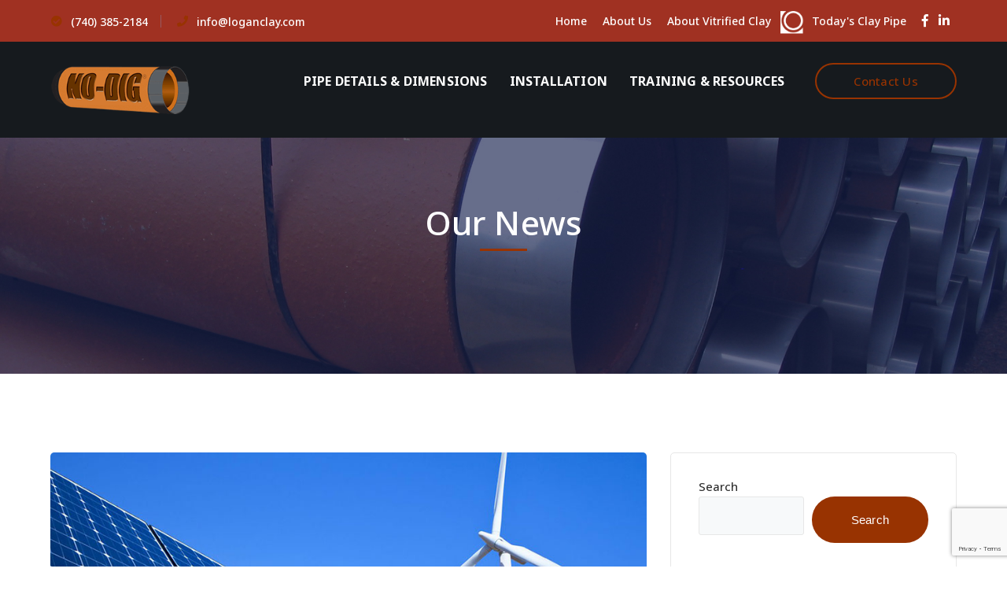

--- FILE ---
content_type: text/html; charset=UTF-8
request_url: https://no-digpipe.com/whats-new-in-solar-energy-research-in-2019-2/
body_size: 15871
content:
<!DOCTYPE html>
<html lang="en-US" class="no-js">
<head>
	<meta charset="UTF-8">
	<meta name="viewport" content="width=device-width">
	<link rel="profile" href="https://gmpg.org/xfn/11">
	
	<title>What&#8217;s New In Solar Energy Research In 2019? &#8211; No-Dig Pipe</title>
<meta name='robots' content='max-image-preview:large' />
	<style>img:is([sizes="auto" i], [sizes^="auto," i]) { contain-intrinsic-size: 3000px 1500px }</style>
	<link rel='dns-prefetch' href='//fonts.googleapis.com' />
<link rel="alternate" type="application/rss+xml" title="No-Dig Pipe &raquo; Feed" href="https://no-digpipe.com/feed/" />
<link rel="alternate" type="application/rss+xml" title="No-Dig Pipe &raquo; Comments Feed" href="https://no-digpipe.com/comments/feed/" />
<link rel="alternate" type="application/rss+xml" title="No-Dig Pipe &raquo; What&#8217;s New In Solar Energy Research In 2019? Comments Feed" href="https://no-digpipe.com/whats-new-in-solar-energy-research-in-2019-2/feed/" />
		<!-- This site uses the Google Analytics by MonsterInsights plugin v9.6.1 - Using Analytics tracking - https://www.monsterinsights.com/ -->
							<script src="//www.googletagmanager.com/gtag/js?id=G-1JZVDM723L"  data-cfasync="false" data-wpfc-render="false" type="text/javascript" async></script>
			<script data-cfasync="false" data-wpfc-render="false" type="text/javascript">
				var mi_version = '9.6.1';
				var mi_track_user = true;
				var mi_no_track_reason = '';
								var MonsterInsightsDefaultLocations = {"page_location":"https:\/\/no-digpipe.com\/whats-new-in-solar-energy-research-in-2019-2\/"};
								if ( typeof MonsterInsightsPrivacyGuardFilter === 'function' ) {
					var MonsterInsightsLocations = (typeof MonsterInsightsExcludeQuery === 'object') ? MonsterInsightsPrivacyGuardFilter( MonsterInsightsExcludeQuery ) : MonsterInsightsPrivacyGuardFilter( MonsterInsightsDefaultLocations );
				} else {
					var MonsterInsightsLocations = (typeof MonsterInsightsExcludeQuery === 'object') ? MonsterInsightsExcludeQuery : MonsterInsightsDefaultLocations;
				}

								var disableStrs = [
										'ga-disable-G-1JZVDM723L',
									];

				/* Function to detect opted out users */
				function __gtagTrackerIsOptedOut() {
					for (var index = 0; index < disableStrs.length; index++) {
						if (document.cookie.indexOf(disableStrs[index] + '=true') > -1) {
							return true;
						}
					}

					return false;
				}

				/* Disable tracking if the opt-out cookie exists. */
				if (__gtagTrackerIsOptedOut()) {
					for (var index = 0; index < disableStrs.length; index++) {
						window[disableStrs[index]] = true;
					}
				}

				/* Opt-out function */
				function __gtagTrackerOptout() {
					for (var index = 0; index < disableStrs.length; index++) {
						document.cookie = disableStrs[index] + '=true; expires=Thu, 31 Dec 2099 23:59:59 UTC; path=/';
						window[disableStrs[index]] = true;
					}
				}

				if ('undefined' === typeof gaOptout) {
					function gaOptout() {
						__gtagTrackerOptout();
					}
				}
								window.dataLayer = window.dataLayer || [];

				window.MonsterInsightsDualTracker = {
					helpers: {},
					trackers: {},
				};
				if (mi_track_user) {
					function __gtagDataLayer() {
						dataLayer.push(arguments);
					}

					function __gtagTracker(type, name, parameters) {
						if (!parameters) {
							parameters = {};
						}

						if (parameters.send_to) {
							__gtagDataLayer.apply(null, arguments);
							return;
						}

						if (type === 'event') {
														parameters.send_to = monsterinsights_frontend.v4_id;
							var hookName = name;
							if (typeof parameters['event_category'] !== 'undefined') {
								hookName = parameters['event_category'] + ':' + name;
							}

							if (typeof MonsterInsightsDualTracker.trackers[hookName] !== 'undefined') {
								MonsterInsightsDualTracker.trackers[hookName](parameters);
							} else {
								__gtagDataLayer('event', name, parameters);
							}
							
						} else {
							__gtagDataLayer.apply(null, arguments);
						}
					}

					__gtagTracker('js', new Date());
					__gtagTracker('set', {
						'developer_id.dZGIzZG': true,
											});
					if ( MonsterInsightsLocations.page_location ) {
						__gtagTracker('set', MonsterInsightsLocations);
					}
										__gtagTracker('config', 'G-1JZVDM723L', {"forceSSL":"true","link_attribution":"true"} );
															window.gtag = __gtagTracker;										(function () {
						/* https://developers.google.com/analytics/devguides/collection/analyticsjs/ */
						/* ga and __gaTracker compatibility shim. */
						var noopfn = function () {
							return null;
						};
						var newtracker = function () {
							return new Tracker();
						};
						var Tracker = function () {
							return null;
						};
						var p = Tracker.prototype;
						p.get = noopfn;
						p.set = noopfn;
						p.send = function () {
							var args = Array.prototype.slice.call(arguments);
							args.unshift('send');
							__gaTracker.apply(null, args);
						};
						var __gaTracker = function () {
							var len = arguments.length;
							if (len === 0) {
								return;
							}
							var f = arguments[len - 1];
							if (typeof f !== 'object' || f === null || typeof f.hitCallback !== 'function') {
								if ('send' === arguments[0]) {
									var hitConverted, hitObject = false, action;
									if ('event' === arguments[1]) {
										if ('undefined' !== typeof arguments[3]) {
											hitObject = {
												'eventAction': arguments[3],
												'eventCategory': arguments[2],
												'eventLabel': arguments[4],
												'value': arguments[5] ? arguments[5] : 1,
											}
										}
									}
									if ('pageview' === arguments[1]) {
										if ('undefined' !== typeof arguments[2]) {
											hitObject = {
												'eventAction': 'page_view',
												'page_path': arguments[2],
											}
										}
									}
									if (typeof arguments[2] === 'object') {
										hitObject = arguments[2];
									}
									if (typeof arguments[5] === 'object') {
										Object.assign(hitObject, arguments[5]);
									}
									if ('undefined' !== typeof arguments[1].hitType) {
										hitObject = arguments[1];
										if ('pageview' === hitObject.hitType) {
											hitObject.eventAction = 'page_view';
										}
									}
									if (hitObject) {
										action = 'timing' === arguments[1].hitType ? 'timing_complete' : hitObject.eventAction;
										hitConverted = mapArgs(hitObject);
										__gtagTracker('event', action, hitConverted);
									}
								}
								return;
							}

							function mapArgs(args) {
								var arg, hit = {};
								var gaMap = {
									'eventCategory': 'event_category',
									'eventAction': 'event_action',
									'eventLabel': 'event_label',
									'eventValue': 'event_value',
									'nonInteraction': 'non_interaction',
									'timingCategory': 'event_category',
									'timingVar': 'name',
									'timingValue': 'value',
									'timingLabel': 'event_label',
									'page': 'page_path',
									'location': 'page_location',
									'title': 'page_title',
									'referrer' : 'page_referrer',
								};
								for (arg in args) {
																		if (!(!args.hasOwnProperty(arg) || !gaMap.hasOwnProperty(arg))) {
										hit[gaMap[arg]] = args[arg];
									} else {
										hit[arg] = args[arg];
									}
								}
								return hit;
							}

							try {
								f.hitCallback();
							} catch (ex) {
							}
						};
						__gaTracker.create = newtracker;
						__gaTracker.getByName = newtracker;
						__gaTracker.getAll = function () {
							return [];
						};
						__gaTracker.remove = noopfn;
						__gaTracker.loaded = true;
						window['__gaTracker'] = __gaTracker;
					})();
									} else {
										console.log("");
					(function () {
						function __gtagTracker() {
							return null;
						}

						window['__gtagTracker'] = __gtagTracker;
						window['gtag'] = __gtagTracker;
					})();
									}
			</script>
				<!-- / Google Analytics by MonsterInsights -->
		<script type="text/javascript">
/* <![CDATA[ */
window._wpemojiSettings = {"baseUrl":"https:\/\/s.w.org\/images\/core\/emoji\/16.0.1\/72x72\/","ext":".png","svgUrl":"https:\/\/s.w.org\/images\/core\/emoji\/16.0.1\/svg\/","svgExt":".svg","source":{"concatemoji":"https:\/\/no-digpipe.com\/nodigbeta2022\/wp-includes\/js\/wp-emoji-release.min.js?ver=6.8.3"}};
/*! This file is auto-generated */
!function(s,n){var o,i,e;function c(e){try{var t={supportTests:e,timestamp:(new Date).valueOf()};sessionStorage.setItem(o,JSON.stringify(t))}catch(e){}}function p(e,t,n){e.clearRect(0,0,e.canvas.width,e.canvas.height),e.fillText(t,0,0);var t=new Uint32Array(e.getImageData(0,0,e.canvas.width,e.canvas.height).data),a=(e.clearRect(0,0,e.canvas.width,e.canvas.height),e.fillText(n,0,0),new Uint32Array(e.getImageData(0,0,e.canvas.width,e.canvas.height).data));return t.every(function(e,t){return e===a[t]})}function u(e,t){e.clearRect(0,0,e.canvas.width,e.canvas.height),e.fillText(t,0,0);for(var n=e.getImageData(16,16,1,1),a=0;a<n.data.length;a++)if(0!==n.data[a])return!1;return!0}function f(e,t,n,a){switch(t){case"flag":return n(e,"\ud83c\udff3\ufe0f\u200d\u26a7\ufe0f","\ud83c\udff3\ufe0f\u200b\u26a7\ufe0f")?!1:!n(e,"\ud83c\udde8\ud83c\uddf6","\ud83c\udde8\u200b\ud83c\uddf6")&&!n(e,"\ud83c\udff4\udb40\udc67\udb40\udc62\udb40\udc65\udb40\udc6e\udb40\udc67\udb40\udc7f","\ud83c\udff4\u200b\udb40\udc67\u200b\udb40\udc62\u200b\udb40\udc65\u200b\udb40\udc6e\u200b\udb40\udc67\u200b\udb40\udc7f");case"emoji":return!a(e,"\ud83e\udedf")}return!1}function g(e,t,n,a){var r="undefined"!=typeof WorkerGlobalScope&&self instanceof WorkerGlobalScope?new OffscreenCanvas(300,150):s.createElement("canvas"),o=r.getContext("2d",{willReadFrequently:!0}),i=(o.textBaseline="top",o.font="600 32px Arial",{});return e.forEach(function(e){i[e]=t(o,e,n,a)}),i}function t(e){var t=s.createElement("script");t.src=e,t.defer=!0,s.head.appendChild(t)}"undefined"!=typeof Promise&&(o="wpEmojiSettingsSupports",i=["flag","emoji"],n.supports={everything:!0,everythingExceptFlag:!0},e=new Promise(function(e){s.addEventListener("DOMContentLoaded",e,{once:!0})}),new Promise(function(t){var n=function(){try{var e=JSON.parse(sessionStorage.getItem(o));if("object"==typeof e&&"number"==typeof e.timestamp&&(new Date).valueOf()<e.timestamp+604800&&"object"==typeof e.supportTests)return e.supportTests}catch(e){}return null}();if(!n){if("undefined"!=typeof Worker&&"undefined"!=typeof OffscreenCanvas&&"undefined"!=typeof URL&&URL.createObjectURL&&"undefined"!=typeof Blob)try{var e="postMessage("+g.toString()+"("+[JSON.stringify(i),f.toString(),p.toString(),u.toString()].join(",")+"));",a=new Blob([e],{type:"text/javascript"}),r=new Worker(URL.createObjectURL(a),{name:"wpTestEmojiSupports"});return void(r.onmessage=function(e){c(n=e.data),r.terminate(),t(n)})}catch(e){}c(n=g(i,f,p,u))}t(n)}).then(function(e){for(var t in e)n.supports[t]=e[t],n.supports.everything=n.supports.everything&&n.supports[t],"flag"!==t&&(n.supports.everythingExceptFlag=n.supports.everythingExceptFlag&&n.supports[t]);n.supports.everythingExceptFlag=n.supports.everythingExceptFlag&&!n.supports.flag,n.DOMReady=!1,n.readyCallback=function(){n.DOMReady=!0}}).then(function(){return e}).then(function(){var e;n.supports.everything||(n.readyCallback(),(e=n.source||{}).concatemoji?t(e.concatemoji):e.wpemoji&&e.twemoji&&(t(e.twemoji),t(e.wpemoji)))}))}((window,document),window._wpemojiSettings);
/* ]]> */
</script>
<link rel='stylesheet' id='extraicon3-css' href='https://no-digpipe.com/nodigbeta2022/wp-content/plugins/wprt-addons//assets/bauericons.css?ver=6.8.3' type='text/css' media='all' />
<link rel='stylesheet' id='js_composer_front-css' href='https://no-digpipe.com/nodigbeta2022/wp-content/plugins/js_composer/assets/css/js_composer.min.css?ver=6.8.0' type='text/css' media='all' />
<style id='wp-emoji-styles-inline-css' type='text/css'>

	img.wp-smiley, img.emoji {
		display: inline !important;
		border: none !important;
		box-shadow: none !important;
		height: 1em !important;
		width: 1em !important;
		margin: 0 0.07em !important;
		vertical-align: -0.1em !important;
		background: none !important;
		padding: 0 !important;
	}
</style>
<link rel='stylesheet' id='wp-block-library-css' href='https://no-digpipe.com/nodigbeta2022/wp-includes/css/dist/block-library/style.min.css?ver=6.8.3' type='text/css' media='all' />
<style id='classic-theme-styles-inline-css' type='text/css'>
/*! This file is auto-generated */
.wp-block-button__link{color:#fff;background-color:#32373c;border-radius:9999px;box-shadow:none;text-decoration:none;padding:calc(.667em + 2px) calc(1.333em + 2px);font-size:1.125em}.wp-block-file__button{background:#32373c;color:#fff;text-decoration:none}
</style>
<style id='global-styles-inline-css' type='text/css'>
:root{--wp--preset--aspect-ratio--square: 1;--wp--preset--aspect-ratio--4-3: 4/3;--wp--preset--aspect-ratio--3-4: 3/4;--wp--preset--aspect-ratio--3-2: 3/2;--wp--preset--aspect-ratio--2-3: 2/3;--wp--preset--aspect-ratio--16-9: 16/9;--wp--preset--aspect-ratio--9-16: 9/16;--wp--preset--color--black: #000000;--wp--preset--color--cyan-bluish-gray: #abb8c3;--wp--preset--color--white: #ffffff;--wp--preset--color--pale-pink: #f78da7;--wp--preset--color--vivid-red: #cf2e2e;--wp--preset--color--luminous-vivid-orange: #ff6900;--wp--preset--color--luminous-vivid-amber: #fcb900;--wp--preset--color--light-green-cyan: #7bdcb5;--wp--preset--color--vivid-green-cyan: #00d084;--wp--preset--color--pale-cyan-blue: #8ed1fc;--wp--preset--color--vivid-cyan-blue: #0693e3;--wp--preset--color--vivid-purple: #9b51e0;--wp--preset--gradient--vivid-cyan-blue-to-vivid-purple: linear-gradient(135deg,rgba(6,147,227,1) 0%,rgb(155,81,224) 100%);--wp--preset--gradient--light-green-cyan-to-vivid-green-cyan: linear-gradient(135deg,rgb(122,220,180) 0%,rgb(0,208,130) 100%);--wp--preset--gradient--luminous-vivid-amber-to-luminous-vivid-orange: linear-gradient(135deg,rgba(252,185,0,1) 0%,rgba(255,105,0,1) 100%);--wp--preset--gradient--luminous-vivid-orange-to-vivid-red: linear-gradient(135deg,rgba(255,105,0,1) 0%,rgb(207,46,46) 100%);--wp--preset--gradient--very-light-gray-to-cyan-bluish-gray: linear-gradient(135deg,rgb(238,238,238) 0%,rgb(169,184,195) 100%);--wp--preset--gradient--cool-to-warm-spectrum: linear-gradient(135deg,rgb(74,234,220) 0%,rgb(151,120,209) 20%,rgb(207,42,186) 40%,rgb(238,44,130) 60%,rgb(251,105,98) 80%,rgb(254,248,76) 100%);--wp--preset--gradient--blush-light-purple: linear-gradient(135deg,rgb(255,206,236) 0%,rgb(152,150,240) 100%);--wp--preset--gradient--blush-bordeaux: linear-gradient(135deg,rgb(254,205,165) 0%,rgb(254,45,45) 50%,rgb(107,0,62) 100%);--wp--preset--gradient--luminous-dusk: linear-gradient(135deg,rgb(255,203,112) 0%,rgb(199,81,192) 50%,rgb(65,88,208) 100%);--wp--preset--gradient--pale-ocean: linear-gradient(135deg,rgb(255,245,203) 0%,rgb(182,227,212) 50%,rgb(51,167,181) 100%);--wp--preset--gradient--electric-grass: linear-gradient(135deg,rgb(202,248,128) 0%,rgb(113,206,126) 100%);--wp--preset--gradient--midnight: linear-gradient(135deg,rgb(2,3,129) 0%,rgb(40,116,252) 100%);--wp--preset--font-size--small: 13px;--wp--preset--font-size--medium: 20px;--wp--preset--font-size--large: 36px;--wp--preset--font-size--x-large: 42px;--wp--preset--spacing--20: 0.44rem;--wp--preset--spacing--30: 0.67rem;--wp--preset--spacing--40: 1rem;--wp--preset--spacing--50: 1.5rem;--wp--preset--spacing--60: 2.25rem;--wp--preset--spacing--70: 3.38rem;--wp--preset--spacing--80: 5.06rem;--wp--preset--shadow--natural: 6px 6px 9px rgba(0, 0, 0, 0.2);--wp--preset--shadow--deep: 12px 12px 50px rgba(0, 0, 0, 0.4);--wp--preset--shadow--sharp: 6px 6px 0px rgba(0, 0, 0, 0.2);--wp--preset--shadow--outlined: 6px 6px 0px -3px rgba(255, 255, 255, 1), 6px 6px rgba(0, 0, 0, 1);--wp--preset--shadow--crisp: 6px 6px 0px rgba(0, 0, 0, 1);}:where(.is-layout-flex){gap: 0.5em;}:where(.is-layout-grid){gap: 0.5em;}body .is-layout-flex{display: flex;}.is-layout-flex{flex-wrap: wrap;align-items: center;}.is-layout-flex > :is(*, div){margin: 0;}body .is-layout-grid{display: grid;}.is-layout-grid > :is(*, div){margin: 0;}:where(.wp-block-columns.is-layout-flex){gap: 2em;}:where(.wp-block-columns.is-layout-grid){gap: 2em;}:where(.wp-block-post-template.is-layout-flex){gap: 1.25em;}:where(.wp-block-post-template.is-layout-grid){gap: 1.25em;}.has-black-color{color: var(--wp--preset--color--black) !important;}.has-cyan-bluish-gray-color{color: var(--wp--preset--color--cyan-bluish-gray) !important;}.has-white-color{color: var(--wp--preset--color--white) !important;}.has-pale-pink-color{color: var(--wp--preset--color--pale-pink) !important;}.has-vivid-red-color{color: var(--wp--preset--color--vivid-red) !important;}.has-luminous-vivid-orange-color{color: var(--wp--preset--color--luminous-vivid-orange) !important;}.has-luminous-vivid-amber-color{color: var(--wp--preset--color--luminous-vivid-amber) !important;}.has-light-green-cyan-color{color: var(--wp--preset--color--light-green-cyan) !important;}.has-vivid-green-cyan-color{color: var(--wp--preset--color--vivid-green-cyan) !important;}.has-pale-cyan-blue-color{color: var(--wp--preset--color--pale-cyan-blue) !important;}.has-vivid-cyan-blue-color{color: var(--wp--preset--color--vivid-cyan-blue) !important;}.has-vivid-purple-color{color: var(--wp--preset--color--vivid-purple) !important;}.has-black-background-color{background-color: var(--wp--preset--color--black) !important;}.has-cyan-bluish-gray-background-color{background-color: var(--wp--preset--color--cyan-bluish-gray) !important;}.has-white-background-color{background-color: var(--wp--preset--color--white) !important;}.has-pale-pink-background-color{background-color: var(--wp--preset--color--pale-pink) !important;}.has-vivid-red-background-color{background-color: var(--wp--preset--color--vivid-red) !important;}.has-luminous-vivid-orange-background-color{background-color: var(--wp--preset--color--luminous-vivid-orange) !important;}.has-luminous-vivid-amber-background-color{background-color: var(--wp--preset--color--luminous-vivid-amber) !important;}.has-light-green-cyan-background-color{background-color: var(--wp--preset--color--light-green-cyan) !important;}.has-vivid-green-cyan-background-color{background-color: var(--wp--preset--color--vivid-green-cyan) !important;}.has-pale-cyan-blue-background-color{background-color: var(--wp--preset--color--pale-cyan-blue) !important;}.has-vivid-cyan-blue-background-color{background-color: var(--wp--preset--color--vivid-cyan-blue) !important;}.has-vivid-purple-background-color{background-color: var(--wp--preset--color--vivid-purple) !important;}.has-black-border-color{border-color: var(--wp--preset--color--black) !important;}.has-cyan-bluish-gray-border-color{border-color: var(--wp--preset--color--cyan-bluish-gray) !important;}.has-white-border-color{border-color: var(--wp--preset--color--white) !important;}.has-pale-pink-border-color{border-color: var(--wp--preset--color--pale-pink) !important;}.has-vivid-red-border-color{border-color: var(--wp--preset--color--vivid-red) !important;}.has-luminous-vivid-orange-border-color{border-color: var(--wp--preset--color--luminous-vivid-orange) !important;}.has-luminous-vivid-amber-border-color{border-color: var(--wp--preset--color--luminous-vivid-amber) !important;}.has-light-green-cyan-border-color{border-color: var(--wp--preset--color--light-green-cyan) !important;}.has-vivid-green-cyan-border-color{border-color: var(--wp--preset--color--vivid-green-cyan) !important;}.has-pale-cyan-blue-border-color{border-color: var(--wp--preset--color--pale-cyan-blue) !important;}.has-vivid-cyan-blue-border-color{border-color: var(--wp--preset--color--vivid-cyan-blue) !important;}.has-vivid-purple-border-color{border-color: var(--wp--preset--color--vivid-purple) !important;}.has-vivid-cyan-blue-to-vivid-purple-gradient-background{background: var(--wp--preset--gradient--vivid-cyan-blue-to-vivid-purple) !important;}.has-light-green-cyan-to-vivid-green-cyan-gradient-background{background: var(--wp--preset--gradient--light-green-cyan-to-vivid-green-cyan) !important;}.has-luminous-vivid-amber-to-luminous-vivid-orange-gradient-background{background: var(--wp--preset--gradient--luminous-vivid-amber-to-luminous-vivid-orange) !important;}.has-luminous-vivid-orange-to-vivid-red-gradient-background{background: var(--wp--preset--gradient--luminous-vivid-orange-to-vivid-red) !important;}.has-very-light-gray-to-cyan-bluish-gray-gradient-background{background: var(--wp--preset--gradient--very-light-gray-to-cyan-bluish-gray) !important;}.has-cool-to-warm-spectrum-gradient-background{background: var(--wp--preset--gradient--cool-to-warm-spectrum) !important;}.has-blush-light-purple-gradient-background{background: var(--wp--preset--gradient--blush-light-purple) !important;}.has-blush-bordeaux-gradient-background{background: var(--wp--preset--gradient--blush-bordeaux) !important;}.has-luminous-dusk-gradient-background{background: var(--wp--preset--gradient--luminous-dusk) !important;}.has-pale-ocean-gradient-background{background: var(--wp--preset--gradient--pale-ocean) !important;}.has-electric-grass-gradient-background{background: var(--wp--preset--gradient--electric-grass) !important;}.has-midnight-gradient-background{background: var(--wp--preset--gradient--midnight) !important;}.has-small-font-size{font-size: var(--wp--preset--font-size--small) !important;}.has-medium-font-size{font-size: var(--wp--preset--font-size--medium) !important;}.has-large-font-size{font-size: var(--wp--preset--font-size--large) !important;}.has-x-large-font-size{font-size: var(--wp--preset--font-size--x-large) !important;}
:where(.wp-block-post-template.is-layout-flex){gap: 1.25em;}:where(.wp-block-post-template.is-layout-grid){gap: 1.25em;}
:where(.wp-block-columns.is-layout-flex){gap: 2em;}:where(.wp-block-columns.is-layout-grid){gap: 2em;}
:root :where(.wp-block-pullquote){font-size: 1.5em;line-height: 1.6;}
</style>
<link rel='stylesheet' id='contact-form-7-css' href='https://no-digpipe.com/nodigbeta2022/wp-content/plugins/contact-form-7/includes/css/styles.css?ver=6.1' type='text/css' media='all' />
<link rel='stylesheet' id='parent-style-css' href='https://no-digpipe.com/nodigbeta2022/wp-content/themes/bauer/style.css?ver=6.8.3' type='text/css' media='all' />
<link rel='stylesheet' id='bauer-google-font-open-sans-css' href='//fonts.googleapis.com/css?family=Open+Sans%3A100%2C200%2C300%2C400%2C500%2C600%2C700%2C800%2C900100italic%2C200italic%2C300italic%2C400italic%2C500italic%2C600italic%2C700italic%2C800italic%2C900italic&#038;subset=latin&#038;ver=6.8.3' type='text/css' media='all' />
<link rel='stylesheet' id='bauer-google-font-noto-sans-css' href='//fonts.googleapis.com/css?family=Noto+Sans%3A100%2C200%2C300%2C400%2C500%2C600%2C700%2C800%2C900100italic%2C200italic%2C300italic%2C400italic%2C500italic%2C600italic%2C700italic%2C800italic%2C900italic&#038;subset=latin&#038;ver=6.8.3' type='text/css' media='all' />
<link rel='stylesheet' id='bauer-theme-style-css' href='https://no-digpipe.com/nodigbeta2022/wp-content/themes/bauer-child/style.css?ver=1.0.0' type='text/css' media='all' />
<style id='bauer-theme-style-inline-css' type='text/css'>
/*ACCENT COLOR*/.text-accent-color,#top-bar .top-bar-content .content:before,.top-bar-style-1 #top-bar .top-bar-socials .icons a:hover,.top-bar-style-2 #top-bar .top-bar-socials .icons a:hover,.sticky-post,#site-logo .site-logo-text:hover,#main-nav .sub-menu li a:hover,.header-style-1 #site-header .nav-top-cart-wrapper .nav-cart-trigger:hover,.header-style-1 #site-header .header-search-trigger:hover,.header-style-2 #site-header .nav-top-cart-wrapper .nav-cart-trigger:hover,.header-style-2 #site-header .header-search-trigger:hover,.header-style-3 #site-header .nav-top-cart-wrapper .nav-cart-trigger:hover,.header-style-3 #site-header .header-search-trigger:hover,.header-style-3 #site-header .header-button a,.header-style-4 #site-header .nav-top-cart-wrapper .nav-cart-trigger:hover,.header-style-4 #site-header .header-search-trigger:hover,.header-style-5 #site-header .nav-cart-trigger:hover,.header-style-5 #site-header .header-search-trigger:hover,.header-style-6 #site-header .nav-cart-trigger:hover,.header-style-6 #site-header .header-search-trigger:hover,#header-aside .aside-content .info-i span,#featured-title #breadcrumbs a:hover,.hentry .page-links span,.hentry .page-links a span,.hentry .post-title a:hover,.hentry .post-meta a:hover,.hentry .post-meta .item .inner:before,.hentry .post-link a:hover,.hentry .post-tags:before,.hentry .post-tags a:hover,.related-news .post-item h3 a:hover,.related-news .related-post .slick-next:hover:before,.related-news .related-post .slick-prev:hover:before,.comment-reply a,#cancel-comment-reply-link,.widget.widget_archive ul li a:hover,.widget.widget_categories ul li a:hover,.widget.widget_meta ul li a:hover,.widget.widget_nav_menu ul li a:hover,.widget.widget_pages ul li a:hover,.widget.widget_recent_entries ul li a:hover,.widget.widget_recent_comments ul li a:hover,.widget.widget_rss ul li a:hover,#footer-widgets .widget.widget_archive ul li a:hover,#footer-widgets .widget.widget_categories ul li a:hover,#footer-widgets .widget.widget_meta ul li a:hover,#footer-widgets .widget.widget_nav_menu ul li a:hover,#footer-widgets .widget.widget_pages ul li a:hover,#footer-widgets .widget.widget_recent_entries ul li a:hover,#footer-widgets .widget.widget_recent_comments ul li a:hover,#footer-widgets .widget.widget_rss ul li a:hover,#sidebar .widget.widget_calendar caption,#footer-widgets .widget.widget_calendar caption,.widget.widget_nav_menu .menu > li.current-menu-item > a,.widget.widget_nav_menu .menu > li.current-menu-item,#sidebar .widget.widget_calendar tbody #today,#sidebar .widget.widget_calendar tbody #today a,#sidebar .widget.widget_twitter .timestamp a:hover,#footer-widgets .widget.widget_twitter .timestamp a:hover,#footer-widgets .widget.widget_mc4wp_form_widget .mc4wp-form .submit-wrap > button,#sidebar .widget.widget_socials .socials a:hover,#footer-widgets .widget.widget_socials .socials a:hover,#sidebar .widget.widget_recent_posts h3 a:hover,#footer-widgets .widget.widget_recent_posts h3 a:hover,#sidebar .widget_information ul li.accent-icon i,#footer-widgets .widget_information ul li.accent-icon i,.bauer-accordions .accordion-item .accordion-heading:hover,.bauer-accordions .accordion-item.style-1.active .accordion-heading,.bauer-accordions .accordion-item.style-1.active .accordion-heading > .inner:before,.bauer-step-box .number-box .number,.bauer-links.accent,.bauer-links:hover,.bauer-button.outline.outline-accent,.bauer-button.outline.outline-accent .icon,.bauer-counter .icon.accent,.bauer-counter .prefix.accent,.bauer-counter .suffix.accent,.bauer-counter .number.accent,.bauer-divider.has-icon .icon-wrap > span.accent,.bauer-single-heading .heading.accent,.bauer-headings .heading.accent,.bauer-image-box.style-1 .item .title a:hover,.bauer-image-box.style-3 .item .title a:hover,.bauer-icon.accent > .icon,.bauer-progress .perc.accent,#project-filter .cbp-filter-item:hover,#project-filter .cbp-filter-item.cbp-filter-item-active,.project-related-wrap .btn-wrap a,.project-related-wrap .project-item .cat a,.project-related-wrap .project-item h2 a:hover,.wpb_row.row-has-scroll .scroll-btn:hover:before,.bauer-team .socials li a:hover,.bauer-team-grid .socials li a:hover,.bauer-testimonials .name-pos .position,.bauer-list .icon.accent,.bauer-pricing .title.accent h3,.owl-theme .owl-nav [class*="owl-"]:hover:after,.et-tabs-style-line nav ul li.tab-current .iw-icon,.woocommerce-page .woocommerce-MyAccount-content .woocommerce-info .button,.products li .product-info .button,.products li .product-info .added_to_cart,.products li h2:hover,.woo-single-post-class .woocommerce-grouped-product-list-item__label a:hover,.woocommerce-page .shop_table.cart .product-name a:hover,.woocommerce-page .shop_table.cart .product-remove a:after,.product_list_widget .product-title:hover,.widget_recent_reviews .product_list_widget a:hover,.widget.widget_product_search .woocommerce-product-search .search-submit:hover:before,.widget_shopping_cart_content ul li a:hover,.widget_shopping_cart_content ul li a.remove,.widget_shopping_cart_content .buttons a.checkout,a{color:#983301;}bg-accent,blockquote:before,button, input[type="button"], input[type="reset"], input[type="submit"],.tparrows.custom:hover,.header-style-1 #site-header .header-button a,.header-style-2 #site-header .header-button a,.header-style-3 #site-header .header-button a:hover,.header-style-5 #site-header .header-button a,.header-style-6 #site-header .header-button a,.cur-menu-1 #main-nav > ul > li > a:before,.cur-menu-1 #main-nav > ul > li.current-menu-item > a:before,.cur-menu-1 #main-nav > ul > li.current-menu-parent > a:before,.cur-menu-2 #main-nav > ul > li > a span:before,.cur-menu-2 #main-nav > ul > li.current-menu-item > a span:before,.cur-menu-2 #main-nav > ul > li.current-menu-parent > a span:before,#featured-title.center .main-title:before,.post-media .slick-prev:hover,.post-media .slick-next:hover,.post-media .slick-dots li.slick-active button,.comment-reply a:after,#cancel-comment-reply-link:after,.widget.widget_categories ul li > span,.widget.widget_archive ul li > span,.widget.widget_search .search-form .search-submit:before,#sidebar .mc4wp-form .submit-wrap button:before,#footer-widgets .widget.widget_mc4wp_form_widget .mc4wp-form .submit-wrap > button:hover,#sidebar .widget.widget_recent_posts .recent-news .thumb.icon,#footer-widgets .widget.widget_recent_posts .recent-news .thumb.icon,#sidebar .widget.widget_tag_cloud .tagcloud a:hover,#footer-widgets .widget.widget_tag_cloud .tagcloud a:hover,.widget_product_tag_cloud .tagcloud a:hover,#scroll-top:hover:before,.bauer-pagination ul li a.page-numbers:hover,.woocommerce-pagination .page-numbers li .page-numbers:hover,.bauer-pagination ul li .page-numbers.current,.woocommerce-pagination .page-numbers li .page-numbers.current,.no-results-content .search-form .search-submit:before,.footer-promotion .promo-btn,.bauer-accordions .accordion-item.style-2.active .accordion-heading,.bauer-step-box .number-box:hover .number,.bauer-button.accent,.bauer-button.outline.outline-accent:hover,.bauer-content-box > .inner.accent,.bauer-content-box > .inner.dark-accent,.bauer-content-box > .inner.light-accent,.bauer-tabs.style-2 .tab-title .item-title.active,.bauer-tabs.style-3 .tab-title .item-title.active,.bauer-single-heading .line.accent,.bauer-headings .sep.accent,.bauer-headings .heading > span,.bauer-image-box.style-3.has-number:hover .number,.bauer-images-grid .cbp-nav-next:hover:after,.bauer-images-grid .cbp-nav-prev:hover:after,.bauer-icon.accent-bg > .icon,#project-filter .cbp-filter-item > span:after,.project-box .project-image .icons a:hover,.project-related-wrap .btn-wrap a:hover,.bauer-progress .progress-animate:after,.bauer-progress .progress-animate.accent,.bauer-images-carousel.has-borders:after,.bauer-images-carousel.has-borders:before,.bauer-images-carousel.has-arrows.arrow-bottom .owl-nav,.bauer-subscribe .mc4wp-form .email-wrap input:focus,.bauer-video-icon.accent a,.et-tabs-style-line nav ul li.tab-current:after,.woocommerce-page .wc-proceed-to-checkout .button,.woocommerce-page #payment #place_order,.widget_price_filter .price_slider_amount .button:hover{background-color:#983301;}.animsition-loading:after{border-top-color:#983301;}.underline-solid:after, .underline-dotted:after, .underline-dashed:after{border-bottom-color:#983301;}.header-style-3 #site-header .header-button a{border-color:#983301;}.widget.widget_search .search-form .search-field:focus{border-color:#983301;}#sidebar .mc4wp-form .email-wrap input:focus{border-color:#983301;}#footer-widgets .widget.widget_mc4wp_form_widget .mc4wp-form .submit-wrap > button{border-color:#983301;}.no-results-content .search-form .search-field:focus{border-color:#983301;}.bauer-step-box .number-box .number{border-color:#983301;}.bauer-button.outline.outline-accent{border-color:#983301;}.bauer-button.outline.outline-accent:hover{border-color:#983301;}.divider-icon-before.accent{border-color:#983301;}.divider-icon-after.accent{border-color:#983301;}.bauer-divider.has-icon .divider-double.accent{border-color:#983301;}.bauer-tabs.style-2 .tab-title .item-title.active > span{border-top-color:#983301;}.bauer-icon-box.hover-style-1:hover > .hover{border-bottom-color:#983301;}.bauer-icon-box.hover-style-2:hover > .hover{border-bottom-color:#983301;}.bauer-image-box.style-2 .item .thumb:after{border-bottom-color:#983301;}.bauer-team.style-1 .member-item .text-wrap{border-bottom-color:#983301;}.bauer-team.style-2 .member-item .text-wrap{border-bottom-color:#983301;}.bauer-testimonials.style-1:hover .inner{border-bottom-color:#983301;}.bauer-testimonials-g3 .avatar-wrap img:hover{border-color:#983301;}.bauer-testimonials-g3 .avatar-wrap a.active img{border-color:#983301;}.bauer-video-icon.white a:after{border-left-color:#983301;}.owl-theme .owl-dots .owl-dot span{border-color:#983301;}.owl-theme .owl-dots .owl-dot.active span{border-color:#983301;}.widget_price_filter .price_slider_amount .button:hover{border-color:#983301;}.widget_price_filter .ui-slider .ui-slider-handle{border-color:#983301;}.widget_shopping_cart_content .buttons a.checkout{border-color:#983301;}.bauer-progress .progress-animate.accent.gradient{background: rgba(152,51,1,1);background: -moz-linear-gradient(left, rgba(152,51,1,1) 0%, rgba(152,51,1,0.3) 100%);background: -webkit-linear-gradient( left, rgba(152,51,1,1) 0%, rgba(152,51,1,0.3) 100% );background: linear-gradient(to right, rgba(152,51,1,1) 0%, rgba(152,51,1,0.3) 100%) !important;}.bauer-step-box:before{background: linear-gradient(45deg, #fff 0%, #983301 10%, #983301 90%, #fff 100%); background: -webkit-linear-gradient(45deg, #fff 0%, #983301 10%, #983301 90%, #fff 100%) !important;}/*TYPOGRAPHY*/body{font-family:"Open Sans";font-weight:500;font-size:15px;color:#2e2e2e;}h1,h2,h3,h4,h5,h6{font-family:"Noto Sans";}#top-bar{font-family:"Noto Sans";}#main-nav > ul > li > a{font-family:"Noto Sans";font-weight:700;letter-spacing:0.2px;text-transform:uppercase;}/*CUSTOMIZER STYLING*/.top-bar-style-1 #top-bar:after{background-color:#a03122;opacity:1;}.top-bar-style-1 #top-bar{color:#ffffff;}.top-bar-style-1 #top-bar a{color:#ffffff;}.top-bar-style-1 #top-bar .top-bar-socials .icons a{color:#ffffff;}.top-bar-style-2 #top-bar:after{opacity:1;}.header-style-1 #site-header:after{opacity:1;}.header-style-2 #site-header{background-color:#181a1e;}.header-style-2 #site-header:after{opacity:1;}.header-style-3 #site-header{background-color:#161a1e;}.header-style-3 #site-header:after{opacity:1;}.header-style-4 #site-header:after{opacity:0.0001;}.header-style-5 #site-header:after{opacity:0.0001;}.header-style-6 #site-header:after{opacity:0.0001;}.header-style-3 #main-nav > ul > li > a{color:#ffffff;}.header-style-3 #main-nav > ul > li > a:hover{color:#a03122;}#featured-title .main-title{color:#ffffff;}#footer-widgets .widget .widget-title{color:#983301;}#footer-widgets .widget.widget_links ul li a{color:#ffffff;}#bottom{color:#ffffff;}#bottom a{color:#ffffff;}#bottom ul.bottom-nav > li > a{color:#ffffff;}#bottom a:hover{color:#983301;}#bottom ul.bottom-nav > li > a:hover{color:#983301;}
</style>
<link rel='stylesheet' id='bauer-visual-composer-css' href='https://no-digpipe.com/nodigbeta2022/wp-content/themes/bauer/assets/css/visual-composer.css?ver=1.0.0' type='text/css' media='all' />
<link rel='stylesheet' id='animate-css' href='https://no-digpipe.com/nodigbeta2022/wp-content/themes/bauer/assets/css/animate.css?ver=3.5.2' type='text/css' media='all' />
<link rel='stylesheet' id='animsition-css' href='https://no-digpipe.com/nodigbeta2022/wp-content/themes/bauer/assets/css/animsition.css?ver=4.0.1' type='text/css' media='all' />
<link rel='stylesheet' id='slick-css' href='https://no-digpipe.com/nodigbeta2022/wp-content/themes/bauer/assets/css/slick.css?ver=1.6.0' type='text/css' media='all' />
<link rel='stylesheet' id='fontawesome-css' href='https://no-digpipe.com/nodigbeta2022/wp-content/themes/bauer/assets/css/fontawesome.css?ver=5.0' type='text/css' media='all' />
<link rel='stylesheet' id='eleganticons-css' href='https://no-digpipe.com/nodigbeta2022/wp-content/themes/bauer/assets/css/eleganticons.css?ver=1.0.0' type='text/css' media='all' />
<link rel='stylesheet' id='basicui-css' href='https://no-digpipe.com/nodigbeta2022/wp-content/themes/bauer/assets/css/basicui.css?ver=1.0.0' type='text/css' media='all' />
<link rel='stylesheet' id='wp-add-custom-css-css' href='https://no-digpipe.com?display_custom_css=css&#038;ver=6.8.3' type='text/css' media='all' />
<link rel='stylesheet' id='bauer-owlcarousel-css' href='https://no-digpipe.com/nodigbeta2022/wp-content/plugins/wprt-addons/assets/owl.carousel.css?ver=2.2.1' type='text/css' media='all' />
<link rel='stylesheet' id='bauer-cubeportfolio-css' href='https://no-digpipe.com/nodigbeta2022/wp-content/plugins/wprt-addons/assets/cubeportfolio.min.css?ver=3.4.0' type='text/css' media='all' />
<link rel='stylesheet' id='bauer-magnificpopup-css' href='https://no-digpipe.com/nodigbeta2022/wp-content/plugins/wprt-addons/assets/magnific.popup.css?ver=1.0.0' type='text/css' media='all' />
<link rel='stylesheet' id='bauer-vegas-css' href='https://no-digpipe.com/nodigbeta2022/wp-content/plugins/wprt-addons/assets/vegas.css?ver=2.3.1' type='text/css' media='all' />
<link rel='stylesheet' id='bauer-ytplayer-css' href='https://no-digpipe.com/nodigbeta2022/wp-content/plugins/wprt-addons/assets/ytplayer.css?ver=3.0.2' type='text/css' media='all' />
<script type="text/javascript" src="https://no-digpipe.com/nodigbeta2022/wp-content/plugins/google-analytics-for-wordpress/assets/js/frontend-gtag.min.js?ver=9.6.1" id="monsterinsights-frontend-script-js" async="async" data-wp-strategy="async"></script>
<script data-cfasync="false" data-wpfc-render="false" type="text/javascript" id='monsterinsights-frontend-script-js-extra'>/* <![CDATA[ */
var monsterinsights_frontend = {"js_events_tracking":"true","download_extensions":"doc,pdf,ppt,zip,xls,docx,pptx,xlsx","inbound_paths":"[{\"path\":\"\\\/go\\\/\",\"label\":\"affiliate\"},{\"path\":\"\\\/recommend\\\/\",\"label\":\"affiliate\"}]","home_url":"https:\/\/no-digpipe.com","hash_tracking":"false","v4_id":"G-1JZVDM723L"};/* ]]> */
</script>
<script type="text/javascript" src="https://no-digpipe.com/nodigbeta2022/wp-includes/js/jquery/jquery.min.js?ver=3.7.1" id="jquery-core-js"></script>
<script type="text/javascript" src="https://no-digpipe.com/nodigbeta2022/wp-includes/js/jquery/jquery-migrate.min.js?ver=3.4.1" id="jquery-migrate-js"></script>
<link rel="https://api.w.org/" href="https://no-digpipe.com/wp-json/" /><link rel="alternate" title="JSON" type="application/json" href="https://no-digpipe.com/wp-json/wp/v2/posts/8307" /><link rel="EditURI" type="application/rsd+xml" title="RSD" href="https://no-digpipe.com/nodigbeta2022/xmlrpc.php?rsd" />
<meta name="generator" content="WordPress 6.8.3" />
<link rel="canonical" href="https://no-digpipe.com/whats-new-in-solar-energy-research-in-2019-2/" />
<link rel='shortlink' href='https://no-digpipe.com/?p=8307' />
<link rel="alternate" title="oEmbed (JSON)" type="application/json+oembed" href="https://no-digpipe.com/wp-json/oembed/1.0/embed?url=https%3A%2F%2Fno-digpipe.com%2Fwhats-new-in-solar-energy-research-in-2019-2%2F" />
<link rel="alternate" title="oEmbed (XML)" type="text/xml+oembed" href="https://no-digpipe.com/wp-json/oembed/1.0/embed?url=https%3A%2F%2Fno-digpipe.com%2Fwhats-new-in-solar-energy-research-in-2019-2%2F&#038;format=xml" />
<meta name="generator" content="Powered by WPBakery Page Builder - drag and drop page builder for WordPress."/>
<meta name="generator" content="Powered by Slider Revolution 6.5.15 - responsive, Mobile-Friendly Slider Plugin for WordPress with comfortable drag and drop interface." />
<link rel="icon" href="https://no-digpipe.com/nodigbeta2022/wp-content/uploads/2025/08/cropped-no-dig-ico-32x32.jpg" sizes="32x32" />
<link rel="icon" href="https://no-digpipe.com/nodigbeta2022/wp-content/uploads/2025/08/cropped-no-dig-ico-192x192.jpg" sizes="192x192" />
<link rel="apple-touch-icon" href="https://no-digpipe.com/nodigbeta2022/wp-content/uploads/2025/08/cropped-no-dig-ico-180x180.jpg" />
<meta name="msapplication-TileImage" content="https://no-digpipe.com/nodigbeta2022/wp-content/uploads/2025/08/cropped-no-dig-ico-270x270.jpg" />
<script>function setREVStartSize(e){
			//window.requestAnimationFrame(function() {
				window.RSIW = window.RSIW===undefined ? window.innerWidth : window.RSIW;
				window.RSIH = window.RSIH===undefined ? window.innerHeight : window.RSIH;
				try {
					var pw = document.getElementById(e.c).parentNode.offsetWidth,
						newh;
					pw = pw===0 || isNaN(pw) ? window.RSIW : pw;
					e.tabw = e.tabw===undefined ? 0 : parseInt(e.tabw);
					e.thumbw = e.thumbw===undefined ? 0 : parseInt(e.thumbw);
					e.tabh = e.tabh===undefined ? 0 : parseInt(e.tabh);
					e.thumbh = e.thumbh===undefined ? 0 : parseInt(e.thumbh);
					e.tabhide = e.tabhide===undefined ? 0 : parseInt(e.tabhide);
					e.thumbhide = e.thumbhide===undefined ? 0 : parseInt(e.thumbhide);
					e.mh = e.mh===undefined || e.mh=="" || e.mh==="auto" ? 0 : parseInt(e.mh,0);
					if(e.layout==="fullscreen" || e.l==="fullscreen")
						newh = Math.max(e.mh,window.RSIH);
					else{
						e.gw = Array.isArray(e.gw) ? e.gw : [e.gw];
						for (var i in e.rl) if (e.gw[i]===undefined || e.gw[i]===0) e.gw[i] = e.gw[i-1];
						e.gh = e.el===undefined || e.el==="" || (Array.isArray(e.el) && e.el.length==0)? e.gh : e.el;
						e.gh = Array.isArray(e.gh) ? e.gh : [e.gh];
						for (var i in e.rl) if (e.gh[i]===undefined || e.gh[i]===0) e.gh[i] = e.gh[i-1];
											
						var nl = new Array(e.rl.length),
							ix = 0,
							sl;
						e.tabw = e.tabhide>=pw ? 0 : e.tabw;
						e.thumbw = e.thumbhide>=pw ? 0 : e.thumbw;
						e.tabh = e.tabhide>=pw ? 0 : e.tabh;
						e.thumbh = e.thumbhide>=pw ? 0 : e.thumbh;
						for (var i in e.rl) nl[i] = e.rl[i]<window.RSIW ? 0 : e.rl[i];
						sl = nl[0];
						for (var i in nl) if (sl>nl[i] && nl[i]>0) { sl = nl[i]; ix=i;}
						var m = pw>(e.gw[ix]+e.tabw+e.thumbw) ? 1 : (pw-(e.tabw+e.thumbw)) / (e.gw[ix]);
						newh =  (e.gh[ix] * m) + (e.tabh + e.thumbh);
					}
					var el = document.getElementById(e.c);
					if (el!==null && el) el.style.height = newh+"px";
					el = document.getElementById(e.c+"_wrapper");
					if (el!==null && el) {
						el.style.height = newh+"px";
						el.style.display = "block";
					}
				} catch(e){
					console.log("Failure at Presize of Slider:" + e)
				}
			//});
		  };</script>
		<style type="text/css" id="wp-custom-css">
			#sidebar .widget.widget_socials .socials a, #footer-widgets .widget.widget_socials .socials a {
    color: #ffffff;
}

#sidebar .widget_information .email > span, #footer-widgets .widget_information .email > span {
    color: #ffffff;
    position: relative;
}

.lightcenterbox {
	color: #ffffff;
}		</style>
		<noscript><style> .wpb_animate_when_almost_visible { opacity: 1; }</style></noscript></head>

<body data-rsssl=1 class=" top-bar-style-1 header-fixed sidebar-right site-layout-full-width header-style-3 cur-menu-0 is-single-post footer-no-promo wpb-js-composer js-comp-ver-6.8.0 vc_responsive">
<div class="mobi-overlay"><span class="close"></span></div>
<div id="wrapper" style="">
		
    <div id="page" class="clearfix ">
    	<div id="site-header-wrap">
			<!-- Top Bar -->
		    
<div id="top-bar" style="">
    <div id="top-bar-inner" class="bauer-container">
        <div class="top-bar-inner-wrap">
            
<div class="top-bar-content">
            <span class="custom content">
            <a href="tel:740-385-2184">(740) 385-2184</a>        </span>
            <span class="phone content">
            <a href="mailto:info@loganclay.com">info@loganclay.com</a>        </span>
    </div><!-- /.top-bar-content -->


<div class="top-bar-socials">
    <div class="inner">
    <ul id="menu-top-menu-logan" class="top-bar-menu"><li id="menu-item-9482" class="menu-item menu-item-type-custom menu-item-object-custom menu-item-9482"><a target="_blank" href="https://loganclay.com/">Home</a></li>
<li id="menu-item-9483" class="menu-item menu-item-type-custom menu-item-object-custom menu-item-9483"><a target="_blank" href="https://loganclay.com/about-us/">About Us</a></li>
<li id="menu-item-9484" class="menu-item menu-item-type-custom menu-item-object-custom menu-item-9484"><a target="_blank" href="https://loganclay.com/about-vitrified-clay/">About Vitrified Clay</a></li>
</ul>    
        <span class="text">
        <a href="#"><img src="https://no-digpipe.com/nodigbeta2022/wp-content/uploads/2022/10/logan-small-light-ico.png" width="40px" style="padding-right: 10px"></a>Today's Clay Pipe    </span>
    
    <span class="icons">
    <a href="https://www.facebook.com/loganclayproducts/" title="Facebook"><span class="fab fa-facebook-f" aria-hidden="true"></span><span class="screen-reader-text">Facebook Profile</span></a><a href="https://www.linkedin.com/company/logan-clay-products/" title="LinkedIn"><span class="fab fa-linkedin-in" aria-hidden="true"></span><span class="screen-reader-text">LinkedIn Profile</span></a>    </span>
    </div>
</div><!-- /.top-bar-socials -->
        </div>
    </div>
</div><!-- /#top-bar -->		    
			<!-- Header -->
			<header id="site-header" style="">
	            <div id="site-header-inner" class="bauer-container">
	            	<div class="wrap-inner">
				        
<div id="site-logo">
	<div id="site-logo-inner" style="max-width:180px;">
					<a href="https://no-digpipe.com/" title="No-Dig Pipe" rel="home" class="main-logo"><img src="https://no-digpipe.com/nodigbeta2022/wp-content/uploads/2022/10/no-dig-logo.png" alt="No-Dig Pipe" /></a>
			</div>
</div><!-- #site-logo -->
    <div class="header-button"><a href="https://no-digpipe.com/nodigbeta2022/contact-us">Contact Us</a></div>
<ul class="nav-extend">
	
	
	</ul>


	<div class="mobile-button"><span></span></div>

	<nav id="main-nav" class="main-nav">
		<ul id="menu-logan" class="menu"><li id="menu-item-9327" class="menu-item menu-item-type-post_type menu-item-object-page menu-item-9327"><a href="https://no-digpipe.com/pipe-details-dimensions/"><span>Pipe Details &#038; Dimensions</span></a></li>
<li id="menu-item-9326" class="menu-item menu-item-type-post_type menu-item-object-page menu-item-9326"><a href="https://no-digpipe.com/no-dig-installation/"><span>Installation</span></a></li>
<li id="menu-item-9413" class="menu-item menu-item-type-post_type menu-item-object-page menu-item-9413"><a href="https://no-digpipe.com/training-and-resources/"><span>Training &#038; Resources</span></a></li>
</ul>	</nav>

			        </div>
	            </div><!-- /#site-header-inner -->

	            			</header><!-- /#site-header -->
		</div><!-- /#site-header-wrap -->

		
<div id="featured-title" class="clearfix center" style="background-image: url(https://no-digpipe.com/nodigbeta2022/wp-content/uploads/2022/09/no-dig-1.jpg);">
    <div class="bauer-container clearfix">
        <div class="inner-wrap">
                                <div class="title-group">
                        <h1 class="main-title">
                            Our News                        </h1>
                    </div>
                        </div>
    </div>
</div><!-- /#featured-title -->


        <!-- Main Content -->
        <div id="main-content" class="site-main clearfix" style="">    <div id="content-wrap" class="bauer-container">
        <div id="site-content" class="site-content clearfix">
            <div id="inner-content" class="inner-content-wrap">
									
<article id="post-8307" class="clearfix post-8307 post type-post status-publish format-standard has-post-thumbnail hentry category-industrial tag-chemical tag-flooring tag-painting tag-plumber">
	<div class="post-media clearfix"><img width="880" height="410" src="https://no-digpipe.com/nodigbeta2022/wp-content/uploads/2019/05/blog11.jpg" class="attachment-bauer-post-single size-bauer-post-single wp-post-image" alt="" decoding="async" fetchpriority="high" srcset="https://no-digpipe.com/nodigbeta2022/wp-content/uploads/2019/05/blog11.jpg 880w, https://no-digpipe.com/nodigbeta2022/wp-content/uploads/2019/05/blog11-300x140.jpg 300w, https://no-digpipe.com/nodigbeta2022/wp-content/uploads/2019/05/blog11-768x358.jpg 768w, https://no-digpipe.com/nodigbeta2022/wp-content/uploads/2019/05/blog11-870x405.jpg 870w, https://no-digpipe.com/nodigbeta2022/wp-content/uploads/2019/05/blog11-640x298.jpg 640w, https://no-digpipe.com/nodigbeta2022/wp-content/uploads/2019/05/blog11-480x224.jpg 480w" sizes="(max-width: 880px) 100vw, 880px" /></div>	<h1 class="post-title">What&#8217;s New In Solar Energy Research In 2019?</h1>	
<div class="post-meta">
	<div class="post-meta-content">
		<div class="post-meta-content-inner">
			<span class="post-by-author item"><span class="inner"><a href="https://no-digpipe.com/author/admin/" title="View all posts by admin">admin</a></span></span><span class="post-comment item"><span class="inner"><a href="https://no-digpipe.com/whats-new-in-solar-energy-research-in-2019-2/#respond">0 comment</a></span></span><span class="post-meta-categories item"><span class="inner"><a href="https://no-digpipe.com/category/industrial/" rel="category tag">Industrial</a></span></span>		</div>
	</div>
</div>



	<div class="post-content clearfix"><p>In the 10 years that Wendy Arriz has been a real estate agent in New York City, she’s seen some of the best, selling ultraluxe new-construction homes, as well as lower-priced properties. But she’s also seen some of the not-so-best work out there.<span id="more-8307"></span></p>
<p>“One of the things I’ve seen, even in the ultraluxe real estate market, is that there is not the attention to detail in craftmanship that you’d expect from new construction,” says Arriz, a broker at Warburg Realty Partnership. “I can’t even tell you what some of my clients have had to deal with. In some cases, they have punch lists that are pages long. As an agent, we’re not trained to know how to<br />
attack that for a client.”</p>
<p><img decoding="async" src="https://ninzio.com/bauer/wp-content/uploads/2019/05/single-blog.jpg" alt="" width="770" height="500" class="alignnone size-full wp-image-8629" srcset="https://no-digpipe.com/nodigbeta2022/wp-content/uploads/2019/05/single-blog.jpg 770w, https://no-digpipe.com/nodigbeta2022/wp-content/uploads/2019/05/single-blog-300x195.jpg 300w, https://no-digpipe.com/nodigbeta2022/wp-content/uploads/2019/05/single-blog-768x499.jpg 768w, https://no-digpipe.com/nodigbeta2022/wp-content/uploads/2019/05/single-blog-640x416.jpg 640w, https://no-digpipe.com/nodigbeta2022/wp-content/uploads/2019/05/single-blog-480x312.jpg 480w" sizes="(max-width: 770px) 100vw, 770px" /></p>
<p>You’re probably asking yourself the same question Arriz has asked herself plenty of times: if a home is newly built, shouldn’t it be perfect? Absolutely, says Marnie Oursler, owner of Marnie Custom Homes in Bethany Beach, Del., and host of DIY Network’s Big Beach Builds.</p>
<p>Ensuring your home is built to the highest standards and that you won’t have any major repairs to deal with soon after moving in comes down to the things you do before purchasing a home, says Oursler. Before signing any contracts, research the homebuilders you are interested in working with to gauge customer satisfaction. And, don’t be afraid to ask builders questions.</p>
<p>Oursler suggests speaking with past clients to see how satisfied they are with their home and how the builder dealt with any changes or repairs. “That’s going to give you a lot of good insight,” Oursler says. “No process is going to be smooth the entire way. You have to trust and know the builder.”</p>
</div>	<div class="post-tags clearfix"><a href="https://no-digpipe.com/tag/chemical/" rel="tag">Chemical</a>, <a href="https://no-digpipe.com/tag/flooring/" rel="tag">Flooring</a>, <a href="https://no-digpipe.com/tag/painting/" rel="tag">Painting</a>, <a href="https://no-digpipe.com/tag/plumber/" rel="tag">Plumber</a></div>	</article><!-- /.hentry -->
					
<div id="comments" class="comments-area">
	
		<div id="respond" class="comment-respond">
		<h3 id="reply-title" class="comment-reply-title">Leave a Comment <small><a rel="nofollow" id="cancel-comment-reply-link" href="/whats-new-in-solar-energy-research-in-2019-2/#respond" style="display:none;">Cancel reply</a></small></h3><form action="https://no-digpipe.com/nodigbeta2022/wp-comments-post.php" method="post" id="commentform" class="comment-form"><fieldset class="message-wrap">
											<textarea id="comment-message" name="comment" rows="8" tabindex="4" placeholder="Comment"></textarea>
										</fieldset><fieldset class="name-wrap">
					<input type="text" id="author" name="author" tabindex="1" placeholder="Name" value="" size="32" aria-required='true'>
				</fieldset>
<fieldset class="email-wrap">
					<input type="text" id="email" name="email" tabindex="2" placeholder="Email" value="" size="32" aria-required='true'>
				</fieldset>
<fieldset class="url-wrap">
					<input type="text" id="url" name="url" tabindex="3" placeholder="Website" value="" size="32">
				</fieldset>
<p class="comment-form-cookies-consent"><input id="wp-comment-cookies-consent" name="wp-comment-cookies-consent" type="checkbox" value="yes" /> <label for="wp-comment-cookies-consent">Save my name, email, and website in this browser for the next time I comment.</label></p>
<p class="form-submit"><input name="submit" type="submit" id="comment-reply" class="submit" value="Submit" /> <input type='hidden' name='comment_post_ID' value='8307' id='comment_post_ID' />
<input type='hidden' name='comment_parent' id='comment_parent' value='0' />
</p></form>	</div><!-- #respond -->
	<!-- // if comments_open(). -->
</div><!-- /.comments-area -->

				            </div><!-- /#inner-content -->
        </div><!-- /#site-content -->
        
        
<div id="sidebar">
	<div id="inner-sidebar" class="inner-content-wrap">
		<div id="block-2" class="widget widget_block widget_search"><form role="search" method="get" action="https://no-digpipe.com/" class="wp-block-search__button-outside wp-block-search__text-button wp-block-search"    ><label class="wp-block-search__label" for="wp-block-search__input-1" >Search</label><div class="wp-block-search__inside-wrapper " ><input class="wp-block-search__input" id="wp-block-search__input-1" placeholder="" value="" type="search" name="s" required /><button aria-label="Search" class="wp-block-search__button wp-element-button" type="submit" >Search</button></div></form></div><div id="block-3" class="widget widget_block"><div class="wp-block-group"><div class="wp-block-group__inner-container is-layout-flow wp-block-group-is-layout-flow"><h2 class="wp-block-heading">Recent Posts</h2><ul class="wp-block-latest-posts__list wp-block-latest-posts"><li><a class="wp-block-latest-posts__post-title" href="https://no-digpipe.com/hello-world/">Hello world!</a></li>
<li><a class="wp-block-latest-posts__post-title" href="https://no-digpipe.com/monday-inspiration-beautiful-and-creative-living-rooms/">Monday Inspiration: Beautiful and Creative Living Rooms</a></li>
<li><a class="wp-block-latest-posts__post-title" href="https://no-digpipe.com/things-you-can-do-to-refresh-your-home-this-weekend/">Things You Can Do to Refresh Your Home This Weekend</a></li>
<li><a class="wp-block-latest-posts__post-title" href="https://no-digpipe.com/decorating-on-a-budget-and-how-to-plan-kids-rooms/">Decorating On A Budget And How To Plan Kids’ Rooms</a></li>
<li><a class="wp-block-latest-posts__post-title" href="https://no-digpipe.com/smart-cities-are-going-green-because-it-costs-less-2/">Smart Cities Are Going Green Because It Costs Less</a></li>
</ul></div></div></div><div id="block-4" class="widget widget_block"><div class="wp-block-group"><div class="wp-block-group__inner-container is-layout-flow wp-block-group-is-layout-flow"><h2 class="wp-block-heading">Recent Comments</h2><div class="no-comments wp-block-latest-comments">No comments to show.</div></div></div></div><div id="search-1" class="widget widget_search"><h2 class="widget-title"><span>Search</span></h2><form role="search" method="get" action="https://no-digpipe.com/" class="search-form">
	<input type="search" class="search-field" placeholder="Search..." value="" name="s" title="Search for:" />
	<button type="submit" class="search-submit" title="Search">SEARCH</button>
</form>
</div><div id="categories-2" class="widget widget_categories"><h2 class="widget-title"><span>Categories</span></h2>
			<ul>
					<li class="cat-item cat-item-2"><a href="https://no-digpipe.com/category/construction/">Construction</a> <span>3</span>
</li>
	<li class="cat-item cat-item-3"><a href="https://no-digpipe.com/category/factory/">Factory</a> <span>3</span>
</li>
	<li class="cat-item cat-item-4"><a href="https://no-digpipe.com/category/industrial/">Industrial</a> <span>3</span>
</li>
	<li class="cat-item cat-item-5"><a href="https://no-digpipe.com/category/interior/">Interior</a> <span>3</span>
</li>
	<li class="cat-item cat-item-6"><a href="https://no-digpipe.com/category/main/">Main</a> <span>3</span>
</li>
	<li class="cat-item cat-item-1"><a href="https://no-digpipe.com/category/uncategorized/">Uncategorized</a> <span>4</span>
</li>
			</ul>

			</div><div id="widget_news_post-1" class="widget widget_recent_posts"><h2 class="widget-title"><span>Recent Posts</span></h2>
        <ul class="recent-news clearfix">
						<li class="clearfix" style="">
                                        <div class="thumb image" style="width:70px;height:70px;;margin-right:15px">
                                            </div>
                                        
                        <div class="texts"><h3><a href="https://no-digpipe.com/hello-world/" style="">Hello world!</a></h3> 
                            <span class="post-date" style=""><span class="entry-date">March 9, 2022</span></span></div>                </li>
							<li class="clearfix" style="padding-top:17.5px;margin-top:17.5px;border-color:#fff">
                                        <div class="thumb image" style="width:70px;height:70px;;margin-right:15px">
                        <img width="140" height="140" src="https://no-digpipe.com/nodigbeta2022/wp-content/uploads/2019/05/blog17-140x140.jpg" class="attachment-bauer-post-widget size-bauer-post-widget wp-post-image" alt="" decoding="async" loading="lazy" srcset="https://no-digpipe.com/nodigbeta2022/wp-content/uploads/2019/05/blog17-140x140.jpg 140w, https://no-digpipe.com/nodigbeta2022/wp-content/uploads/2019/05/blog17-150x150.jpg 150w" sizes="auto, (max-width: 140px) 100vw, 140px" />                    </div>
                                        
                        <div class="texts"><h3><a href="https://no-digpipe.com/monday-inspiration-beautiful-and-creative-living-rooms/" style="">Monday Inspiration: Beautiful and Creative Living </a></h3> 
                            <span class="post-date" style=""><span class="entry-date">May 30, 2019</span></span></div>                </li>
							<li class="clearfix" style="padding-top:17.5px;margin-top:17.5px;border-color:#fff">
                                        <div class="thumb image" style="width:70px;height:70px;;margin-right:15px">
                        <img width="140" height="140" src="https://no-digpipe.com/nodigbeta2022/wp-content/uploads/2019/05/blog16-140x140.jpg" class="attachment-bauer-post-widget size-bauer-post-widget wp-post-image" alt="" decoding="async" loading="lazy" srcset="https://no-digpipe.com/nodigbeta2022/wp-content/uploads/2019/05/blog16-140x140.jpg 140w, https://no-digpipe.com/nodigbeta2022/wp-content/uploads/2019/05/blog16-150x150.jpg 150w" sizes="auto, (max-width: 140px) 100vw, 140px" />                    </div>
                                        
                        <div class="texts"><h3><a href="https://no-digpipe.com/things-you-can-do-to-refresh-your-home-this-weekend/" style="">Things You Can Do to Refresh </a></h3> 
                            <span class="post-date" style=""><span class="entry-date">May 30, 2019</span></span></div>                </li>
					        
        </ul>
        
		</div><div id="tag_cloud-1" class="widget widget_tag_cloud"><h2 class="widget-title"><span>Tags</span></h2><div class="tagcloud"><a href="https://no-digpipe.com/tag/carpentry/" class="tag-cloud-link tag-link-7 tag-link-position-1" style="font-size: 13px;">Carpentry</a>
<a href="https://no-digpipe.com/tag/chemical/" class="tag-cloud-link tag-link-8 tag-link-position-2" style="font-size: 13px;">Chemical</a>
<a href="https://no-digpipe.com/tag/electrical/" class="tag-cloud-link tag-link-9 tag-link-position-3" style="font-size: 13px;">Electrical</a>
<a href="https://no-digpipe.com/tag/flooring/" class="tag-cloud-link tag-link-10 tag-link-position-4" style="font-size: 13px;">Flooring</a>
<a href="https://no-digpipe.com/tag/painting/" class="tag-cloud-link tag-link-11 tag-link-position-5" style="font-size: 13px;">Painting</a>
<a href="https://no-digpipe.com/tag/plumber/" class="tag-cloud-link tag-link-12 tag-link-position-6" style="font-size: 13px;">Plumber</a></div>
</div><div id="mc4wp_form_widget-1" class="widget widget_mc4wp_form_widget"><h2 class="widget-title"><span>Newsletter</span></h2></div><div id="widget_twitter-1" class="widget widget_twitter"><h2 class="widget-title"><span>Latest Tweets</span></h2>No tweets available or bad configuration...	</div><!-- /#inner-sidebar -->
</div><!-- /#sidebar -->

    </div><!-- /#content-wrap -->
		</div><!-- /.main-content -->

		
		
		<footer id="footer" style="">
	<div id="footer-widgets" class="bauer-container">
		<div class="footer-grid special-grid gutter-35">
						<div class="w340 col">
				<div id="text-3" class="widget widget_text">			<div class="textwidget"><p class="margin-bottom-20"><img decoding="async" class="alignnone wp-image-9304" src="https://no-digpipe.com/nodigbeta2022/wp-content/uploads/2022/03/Asset-3@2x-300x146.png" alt="" width="250" height="122" srcset="https://no-digpipe.com/nodigbeta2022/wp-content/uploads/2022/03/Asset-3@2x-300x146.png 300w, https://no-digpipe.com/nodigbeta2022/wp-content/uploads/2022/03/Asset-3@2x-1024x500.png 1024w, https://no-digpipe.com/nodigbeta2022/wp-content/uploads/2022/03/Asset-3@2x-768x375.png 768w, https://no-digpipe.com/nodigbeta2022/wp-content/uploads/2022/03/Asset-3@2x-1536x749.png 1536w, https://no-digpipe.com/nodigbeta2022/wp-content/uploads/2022/03/Asset-3@2x-870x424.png 870w, https://no-digpipe.com/nodigbeta2022/wp-content/uploads/2022/03/Asset-3@2x-640x312.png 640w, https://no-digpipe.com/nodigbeta2022/wp-content/uploads/2022/03/Asset-3@2x-480x234.png 480w, https://no-digpipe.com/nodigbeta2022/wp-content/uploads/2022/03/Asset-3@2x.png 1935w" sizes="(max-width: 250px) 100vw, 250px" /></p>
<p class="font-size-14 line-height-29 margin-bottom-0">Logan Clay Products has a rich history of manufacturing Vitrified Clay Pipe for over 130 years.</p>
<p><a href="https://ncpi.org/" target="_blank" rel="noopener"><img decoding="async" class="alignright" src="https://no-digpipe.com/nodigbeta2022/wp-content/uploads/2022/04/ncpi.png" alt="" width="200" height="217" /></a></p>
</div>
		</div>			</div>

							<div class="w220 col">
					<div id="widget_links-4" class="widget widget_links"><h2 class="widget-title"><span>Quick Links</span></h2>        <ul class="links-wrap clearfix ">
            
                        <li style="">
                            <a href="https://no-digpipe.com/nodigbeta2022/about-us" style="">
                                About Us
                            </a>
                        </li>
                        <li style="">
                            <a href="https://no-digpipe.com/nodigbeta2022/about-vitrified-clay/" style="">
                                Vitrified Clay Pipe
                            </a>
                        </li>
                        <li style="">
                            <a href="https://no-digpipe.com/nodigbeta2022/contact-us" style="">
                                Contact Us
                            </a>
                        </li>        </ul>

		</div><div id="widget_socials-1" class="widget widget_socials"><div class="socials clearfix" style=""><div class="icon" style=""><a target="_blank" title="facebook" href="https://www.facebook.com/loganclayproducts/" style="margin-bottom:10px"><i class="fab fa-facebook"></i></a></div><div class="icon" style=""><a target="_blank" title="linkedin" href="https://www.linkedin.com/company/logan-clay-products/" style="margin-bottom:10px"><i class="fab fa-linkedin"></i></a></div></div></div>				</div>
						
							<div class="w240 col">
					<div id="widget_links-3" class="widget widget_links"><h2 class="widget-title"><span>Our Products</span></h2>        <ul class="links-wrap clearfix ">
            
                        <li style="">
                            <a href="https://www.loganclaypipe.com/" style="">
                                Pipe Products
                            </a>
                        </li>
                        <li style="">
                            <a href="https://www.loganclaymasonry.com/" style="">
                                Masonry Products
                            </a>
                        </li>
                        <li style="">
                            <a href="https://www.no-digpipe.com/" style="">
                                No-Dig Pipe Products
                            </a>
                        </li>        </ul>

		</div>				</div>
			
							<div class="w275 col">
					<div id="widget_information-1" class="widget widget_information"><h2 class="widget-title"><span>Contact</span></h2>
        <ul class="clearfix" style="">
            <li class="address " style="margin-bottom:10px;"><i class="fas fa-map-marker-alt" style="color:#983301;padding-right:15px;"></i><span style="">201 S. Walnut Street <br>Logan, Ohio 43138</span></li><li class="phone " style="margin-bottom:10px;"><i class="fas fa-phone" style="color:#983301;padding-right:15px;"></i><span style="">(740) 385-2184</span></li><li class="email " style="margin-bottom:10px;"><i class="fas fa-envelope" style="color:#983301;padding-right:15px;"></i><span style="">info@loganclay.com</span></li>        </ul>

		</div>				</div>
					</div>
	</div>
</footer>
		
		
<div id="bottom" style="" >
    <div class="bauer-container">
        <div class="bottom-bar-inner-wrap">
            <div class="bottom-bar-copyright">
                                    <div id="copyright">
                        © 2025 Logan Clay Products LLC.  All rights reserved. Site by Pave Eleven                    </div>
                            </div><!-- /.bottom-bar-copyright -->

            <div class="bottom-bar-menu">
                <ul id="menu-logan-1" class="bottom-nav"><li class="menu-item menu-item-type-post_type menu-item-object-page menu-item-9327"><a href="https://no-digpipe.com/pipe-details-dimensions/">Pipe Details &#038; Dimensions</a></li>
<li class="menu-item menu-item-type-post_type menu-item-object-page menu-item-9326"><a href="https://no-digpipe.com/no-dig-installation/">Installation</a></li>
<li class="menu-item menu-item-type-post_type menu-item-object-page menu-item-9413"><a href="https://no-digpipe.com/training-and-resources/">Training &#038; Resources</a></li>
</ul>            </div><!-- /.bottom-bar-menu -->
        </div>
    </div>
</div><!-- /#bottom -->
	</div><!-- /#page -->
</div><!-- /#wrapper -->


<a id="scroll-top"></a>
		<script>
			window.RS_MODULES = window.RS_MODULES || {};
			window.RS_MODULES.modules = window.RS_MODULES.modules || {};
			window.RS_MODULES.waiting = window.RS_MODULES.waiting || [];
			window.RS_MODULES.defered = true;
			window.RS_MODULES.moduleWaiting = window.RS_MODULES.moduleWaiting || {};
			window.RS_MODULES.type = 'compiled';
		</script>
		<script type="speculationrules">
{"prefetch":[{"source":"document","where":{"and":[{"href_matches":"\/*"},{"not":{"href_matches":["\/nodigbeta2022\/wp-*.php","\/nodigbeta2022\/wp-admin\/*","\/nodigbeta2022\/wp-content\/uploads\/*","\/nodigbeta2022\/wp-content\/*","\/nodigbeta2022\/wp-content\/plugins\/*","\/nodigbeta2022\/wp-content\/themes\/bauer-child\/*","\/nodigbeta2022\/wp-content\/themes\/bauer\/*","\/*\\?(.+)"]}},{"not":{"selector_matches":"a[rel~=\"nofollow\"]"}},{"not":{"selector_matches":".no-prefetch, .no-prefetch a"}}]},"eagerness":"conservative"}]}
</script>
<link rel='stylesheet' id='rs-plugin-settings-css' href='https://no-digpipe.com/nodigbeta2022/wp-content/plugins/revslider/public/assets/css/rs6.css?ver=6.5.15' type='text/css' media='all' />
<style id='rs-plugin-settings-inline-css' type='text/css'>
#rs-demo-id {}
</style>
<script type="text/javascript" src="https://no-digpipe.com/nodigbeta2022/wp-includes/js/dist/hooks.min.js?ver=4d63a3d491d11ffd8ac6" id="wp-hooks-js"></script>
<script type="text/javascript" src="https://no-digpipe.com/nodigbeta2022/wp-includes/js/dist/i18n.min.js?ver=5e580eb46a90c2b997e6" id="wp-i18n-js"></script>
<script type="text/javascript" id="wp-i18n-js-after">
/* <![CDATA[ */
wp.i18n.setLocaleData( { 'text direction\u0004ltr': [ 'ltr' ] } );
/* ]]> */
</script>
<script type="text/javascript" src="https://no-digpipe.com/nodigbeta2022/wp-content/plugins/contact-form-7/includes/swv/js/index.js?ver=6.1" id="swv-js"></script>
<script type="text/javascript" id="contact-form-7-js-before">
/* <![CDATA[ */
var wpcf7 = {
    "api": {
        "root": "https:\/\/no-digpipe.com\/wp-json\/",
        "namespace": "contact-form-7\/v1"
    }
};
/* ]]> */
</script>
<script type="text/javascript" src="https://no-digpipe.com/nodigbeta2022/wp-content/plugins/contact-form-7/includes/js/index.js?ver=6.1" id="contact-form-7-js"></script>
<script type="text/javascript" src="https://no-digpipe.com/nodigbeta2022/wp-content/plugins/revslider/public/assets/js/rbtools.min.js?ver=6.5.15" defer async id="tp-tools-js"></script>
<script type="text/javascript" src="https://no-digpipe.com/nodigbeta2022/wp-content/plugins/revslider/public/assets/js/rs6.min.js?ver=6.5.15" defer async id="revmin-js"></script>
<script type="text/javascript" src="https://no-digpipe.com/nodigbeta2022/wp-content/themes/bauer/assets/js/html5shiv.js?ver=3.7.3" id="html5shiv-js"></script>
<script type="text/javascript" src="https://no-digpipe.com/nodigbeta2022/wp-content/themes/bauer/assets/js/respond.js?ver=1.3.0" id="respond-js"></script>
<script type="text/javascript" src="https://no-digpipe.com/nodigbeta2022/wp-content/themes/bauer/assets/js/matchmedia.js?ver=1.0.0" id="matchmedia-js"></script>
<script type="text/javascript" src="https://no-digpipe.com/nodigbeta2022/wp-content/themes/bauer/assets/js/easing.js?ver=1.3.0" id="easing-js"></script>
<script type="text/javascript" src="https://no-digpipe.com/nodigbeta2022/wp-content/themes/bauer/assets/js/fitvids.js?ver=1.1.0" id="fitvids-js"></script>
<script type="text/javascript" src="https://no-digpipe.com/nodigbeta2022/wp-content/themes/bauer/assets/js/animsition.js?ver=4.0.1" id="animsition-js"></script>
<script type="text/javascript" src="https://no-digpipe.com/nodigbeta2022/wp-content/themes/bauer/assets/js/main.js?ver=1.0.0" id="bauer-theme-script-js"></script>
<script type="text/javascript" src="https://no-digpipe.com/nodigbeta2022/wp-includes/js/comment-reply.min.js?ver=6.8.3" id="comment-reply-js" async="async" data-wp-strategy="async"></script>
<script type="text/javascript" src="https://www.google.com/recaptcha/api.js?render=6Lea8b4qAAAAAMWpyfvlZMHTzFKTviiD5wEXL5wI&amp;ver=3.0" id="google-recaptcha-js"></script>
<script type="text/javascript" src="https://no-digpipe.com/nodigbeta2022/wp-includes/js/dist/vendor/wp-polyfill.min.js?ver=3.15.0" id="wp-polyfill-js"></script>
<script type="text/javascript" id="wpcf7-recaptcha-js-before">
/* <![CDATA[ */
var wpcf7_recaptcha = {
    "sitekey": "6Lea8b4qAAAAAMWpyfvlZMHTzFKTviiD5wEXL5wI",
    "actions": {
        "homepage": "homepage",
        "contactform": "contactform"
    }
};
/* ]]> */
</script>
<script type="text/javascript" src="https://no-digpipe.com/nodigbeta2022/wp-content/plugins/contact-form-7/modules/recaptcha/index.js?ver=6.1" id="wpcf7-recaptcha-js"></script>
<script type="text/javascript" src="https://no-digpipe.com/nodigbeta2022/wp-content/plugins/wprt-addons/assets/imagesloaded.js?ver=4.1.3" id="bauer-imagesloaded-js"></script>
<script type="text/javascript" src="https://no-digpipe.com/nodigbeta2022/wp-content/plugins/wprt-addons/assets/equalize.min.js?ver=1.0.0" id="bauer-equalize-js"></script>
<script type="text/javascript" src="https://no-digpipe.com/nodigbeta2022/wp-content/plugins/wprt-addons/assets/magnific.popup.min.js?ver=1.0.0" id="bauer-magnificpopup-js"></script>
<script type="text/javascript" src="https://no-digpipe.com/nodigbeta2022/wp-content/plugins/wprt-addons/assets/wow.min.js?ver=0.3.6" id="bauer-wow-js"></script>
<script type="text/javascript" src="https://no-digpipe.com/nodigbeta2022/wp-content/plugins/wprt-addons/assets/parallax-scroll.js?ver=0.2.6" id="bauer-parallaxscroll-js"></script>
<script type="text/javascript" src="https://no-digpipe.com/nodigbeta2022/wp-content/plugins/wprt-addons/assets/shortcodes.js?ver=1.0" id="bauer-shortcode-js"></script>
<script id="shopping-cart-items-updater" type="text/javascript"></script></body>
</html>

--- FILE ---
content_type: text/html; charset=utf-8
request_url: https://www.google.com/recaptcha/api2/anchor?ar=1&k=6Lea8b4qAAAAAMWpyfvlZMHTzFKTviiD5wEXL5wI&co=aHR0cHM6Ly9uby1kaWdwaXBlLmNvbTo0NDM.&hl=en&v=N67nZn4AqZkNcbeMu4prBgzg&size=invisible&anchor-ms=20000&execute-ms=30000&cb=wj3o2rl5hx7c
body_size: 48577
content:
<!DOCTYPE HTML><html dir="ltr" lang="en"><head><meta http-equiv="Content-Type" content="text/html; charset=UTF-8">
<meta http-equiv="X-UA-Compatible" content="IE=edge">
<title>reCAPTCHA</title>
<style type="text/css">
/* cyrillic-ext */
@font-face {
  font-family: 'Roboto';
  font-style: normal;
  font-weight: 400;
  font-stretch: 100%;
  src: url(//fonts.gstatic.com/s/roboto/v48/KFO7CnqEu92Fr1ME7kSn66aGLdTylUAMa3GUBHMdazTgWw.woff2) format('woff2');
  unicode-range: U+0460-052F, U+1C80-1C8A, U+20B4, U+2DE0-2DFF, U+A640-A69F, U+FE2E-FE2F;
}
/* cyrillic */
@font-face {
  font-family: 'Roboto';
  font-style: normal;
  font-weight: 400;
  font-stretch: 100%;
  src: url(//fonts.gstatic.com/s/roboto/v48/KFO7CnqEu92Fr1ME7kSn66aGLdTylUAMa3iUBHMdazTgWw.woff2) format('woff2');
  unicode-range: U+0301, U+0400-045F, U+0490-0491, U+04B0-04B1, U+2116;
}
/* greek-ext */
@font-face {
  font-family: 'Roboto';
  font-style: normal;
  font-weight: 400;
  font-stretch: 100%;
  src: url(//fonts.gstatic.com/s/roboto/v48/KFO7CnqEu92Fr1ME7kSn66aGLdTylUAMa3CUBHMdazTgWw.woff2) format('woff2');
  unicode-range: U+1F00-1FFF;
}
/* greek */
@font-face {
  font-family: 'Roboto';
  font-style: normal;
  font-weight: 400;
  font-stretch: 100%;
  src: url(//fonts.gstatic.com/s/roboto/v48/KFO7CnqEu92Fr1ME7kSn66aGLdTylUAMa3-UBHMdazTgWw.woff2) format('woff2');
  unicode-range: U+0370-0377, U+037A-037F, U+0384-038A, U+038C, U+038E-03A1, U+03A3-03FF;
}
/* math */
@font-face {
  font-family: 'Roboto';
  font-style: normal;
  font-weight: 400;
  font-stretch: 100%;
  src: url(//fonts.gstatic.com/s/roboto/v48/KFO7CnqEu92Fr1ME7kSn66aGLdTylUAMawCUBHMdazTgWw.woff2) format('woff2');
  unicode-range: U+0302-0303, U+0305, U+0307-0308, U+0310, U+0312, U+0315, U+031A, U+0326-0327, U+032C, U+032F-0330, U+0332-0333, U+0338, U+033A, U+0346, U+034D, U+0391-03A1, U+03A3-03A9, U+03B1-03C9, U+03D1, U+03D5-03D6, U+03F0-03F1, U+03F4-03F5, U+2016-2017, U+2034-2038, U+203C, U+2040, U+2043, U+2047, U+2050, U+2057, U+205F, U+2070-2071, U+2074-208E, U+2090-209C, U+20D0-20DC, U+20E1, U+20E5-20EF, U+2100-2112, U+2114-2115, U+2117-2121, U+2123-214F, U+2190, U+2192, U+2194-21AE, U+21B0-21E5, U+21F1-21F2, U+21F4-2211, U+2213-2214, U+2216-22FF, U+2308-230B, U+2310, U+2319, U+231C-2321, U+2336-237A, U+237C, U+2395, U+239B-23B7, U+23D0, U+23DC-23E1, U+2474-2475, U+25AF, U+25B3, U+25B7, U+25BD, U+25C1, U+25CA, U+25CC, U+25FB, U+266D-266F, U+27C0-27FF, U+2900-2AFF, U+2B0E-2B11, U+2B30-2B4C, U+2BFE, U+3030, U+FF5B, U+FF5D, U+1D400-1D7FF, U+1EE00-1EEFF;
}
/* symbols */
@font-face {
  font-family: 'Roboto';
  font-style: normal;
  font-weight: 400;
  font-stretch: 100%;
  src: url(//fonts.gstatic.com/s/roboto/v48/KFO7CnqEu92Fr1ME7kSn66aGLdTylUAMaxKUBHMdazTgWw.woff2) format('woff2');
  unicode-range: U+0001-000C, U+000E-001F, U+007F-009F, U+20DD-20E0, U+20E2-20E4, U+2150-218F, U+2190, U+2192, U+2194-2199, U+21AF, U+21E6-21F0, U+21F3, U+2218-2219, U+2299, U+22C4-22C6, U+2300-243F, U+2440-244A, U+2460-24FF, U+25A0-27BF, U+2800-28FF, U+2921-2922, U+2981, U+29BF, U+29EB, U+2B00-2BFF, U+4DC0-4DFF, U+FFF9-FFFB, U+10140-1018E, U+10190-1019C, U+101A0, U+101D0-101FD, U+102E0-102FB, U+10E60-10E7E, U+1D2C0-1D2D3, U+1D2E0-1D37F, U+1F000-1F0FF, U+1F100-1F1AD, U+1F1E6-1F1FF, U+1F30D-1F30F, U+1F315, U+1F31C, U+1F31E, U+1F320-1F32C, U+1F336, U+1F378, U+1F37D, U+1F382, U+1F393-1F39F, U+1F3A7-1F3A8, U+1F3AC-1F3AF, U+1F3C2, U+1F3C4-1F3C6, U+1F3CA-1F3CE, U+1F3D4-1F3E0, U+1F3ED, U+1F3F1-1F3F3, U+1F3F5-1F3F7, U+1F408, U+1F415, U+1F41F, U+1F426, U+1F43F, U+1F441-1F442, U+1F444, U+1F446-1F449, U+1F44C-1F44E, U+1F453, U+1F46A, U+1F47D, U+1F4A3, U+1F4B0, U+1F4B3, U+1F4B9, U+1F4BB, U+1F4BF, U+1F4C8-1F4CB, U+1F4D6, U+1F4DA, U+1F4DF, U+1F4E3-1F4E6, U+1F4EA-1F4ED, U+1F4F7, U+1F4F9-1F4FB, U+1F4FD-1F4FE, U+1F503, U+1F507-1F50B, U+1F50D, U+1F512-1F513, U+1F53E-1F54A, U+1F54F-1F5FA, U+1F610, U+1F650-1F67F, U+1F687, U+1F68D, U+1F691, U+1F694, U+1F698, U+1F6AD, U+1F6B2, U+1F6B9-1F6BA, U+1F6BC, U+1F6C6-1F6CF, U+1F6D3-1F6D7, U+1F6E0-1F6EA, U+1F6F0-1F6F3, U+1F6F7-1F6FC, U+1F700-1F7FF, U+1F800-1F80B, U+1F810-1F847, U+1F850-1F859, U+1F860-1F887, U+1F890-1F8AD, U+1F8B0-1F8BB, U+1F8C0-1F8C1, U+1F900-1F90B, U+1F93B, U+1F946, U+1F984, U+1F996, U+1F9E9, U+1FA00-1FA6F, U+1FA70-1FA7C, U+1FA80-1FA89, U+1FA8F-1FAC6, U+1FACE-1FADC, U+1FADF-1FAE9, U+1FAF0-1FAF8, U+1FB00-1FBFF;
}
/* vietnamese */
@font-face {
  font-family: 'Roboto';
  font-style: normal;
  font-weight: 400;
  font-stretch: 100%;
  src: url(//fonts.gstatic.com/s/roboto/v48/KFO7CnqEu92Fr1ME7kSn66aGLdTylUAMa3OUBHMdazTgWw.woff2) format('woff2');
  unicode-range: U+0102-0103, U+0110-0111, U+0128-0129, U+0168-0169, U+01A0-01A1, U+01AF-01B0, U+0300-0301, U+0303-0304, U+0308-0309, U+0323, U+0329, U+1EA0-1EF9, U+20AB;
}
/* latin-ext */
@font-face {
  font-family: 'Roboto';
  font-style: normal;
  font-weight: 400;
  font-stretch: 100%;
  src: url(//fonts.gstatic.com/s/roboto/v48/KFO7CnqEu92Fr1ME7kSn66aGLdTylUAMa3KUBHMdazTgWw.woff2) format('woff2');
  unicode-range: U+0100-02BA, U+02BD-02C5, U+02C7-02CC, U+02CE-02D7, U+02DD-02FF, U+0304, U+0308, U+0329, U+1D00-1DBF, U+1E00-1E9F, U+1EF2-1EFF, U+2020, U+20A0-20AB, U+20AD-20C0, U+2113, U+2C60-2C7F, U+A720-A7FF;
}
/* latin */
@font-face {
  font-family: 'Roboto';
  font-style: normal;
  font-weight: 400;
  font-stretch: 100%;
  src: url(//fonts.gstatic.com/s/roboto/v48/KFO7CnqEu92Fr1ME7kSn66aGLdTylUAMa3yUBHMdazQ.woff2) format('woff2');
  unicode-range: U+0000-00FF, U+0131, U+0152-0153, U+02BB-02BC, U+02C6, U+02DA, U+02DC, U+0304, U+0308, U+0329, U+2000-206F, U+20AC, U+2122, U+2191, U+2193, U+2212, U+2215, U+FEFF, U+FFFD;
}
/* cyrillic-ext */
@font-face {
  font-family: 'Roboto';
  font-style: normal;
  font-weight: 500;
  font-stretch: 100%;
  src: url(//fonts.gstatic.com/s/roboto/v48/KFO7CnqEu92Fr1ME7kSn66aGLdTylUAMa3GUBHMdazTgWw.woff2) format('woff2');
  unicode-range: U+0460-052F, U+1C80-1C8A, U+20B4, U+2DE0-2DFF, U+A640-A69F, U+FE2E-FE2F;
}
/* cyrillic */
@font-face {
  font-family: 'Roboto';
  font-style: normal;
  font-weight: 500;
  font-stretch: 100%;
  src: url(//fonts.gstatic.com/s/roboto/v48/KFO7CnqEu92Fr1ME7kSn66aGLdTylUAMa3iUBHMdazTgWw.woff2) format('woff2');
  unicode-range: U+0301, U+0400-045F, U+0490-0491, U+04B0-04B1, U+2116;
}
/* greek-ext */
@font-face {
  font-family: 'Roboto';
  font-style: normal;
  font-weight: 500;
  font-stretch: 100%;
  src: url(//fonts.gstatic.com/s/roboto/v48/KFO7CnqEu92Fr1ME7kSn66aGLdTylUAMa3CUBHMdazTgWw.woff2) format('woff2');
  unicode-range: U+1F00-1FFF;
}
/* greek */
@font-face {
  font-family: 'Roboto';
  font-style: normal;
  font-weight: 500;
  font-stretch: 100%;
  src: url(//fonts.gstatic.com/s/roboto/v48/KFO7CnqEu92Fr1ME7kSn66aGLdTylUAMa3-UBHMdazTgWw.woff2) format('woff2');
  unicode-range: U+0370-0377, U+037A-037F, U+0384-038A, U+038C, U+038E-03A1, U+03A3-03FF;
}
/* math */
@font-face {
  font-family: 'Roboto';
  font-style: normal;
  font-weight: 500;
  font-stretch: 100%;
  src: url(//fonts.gstatic.com/s/roboto/v48/KFO7CnqEu92Fr1ME7kSn66aGLdTylUAMawCUBHMdazTgWw.woff2) format('woff2');
  unicode-range: U+0302-0303, U+0305, U+0307-0308, U+0310, U+0312, U+0315, U+031A, U+0326-0327, U+032C, U+032F-0330, U+0332-0333, U+0338, U+033A, U+0346, U+034D, U+0391-03A1, U+03A3-03A9, U+03B1-03C9, U+03D1, U+03D5-03D6, U+03F0-03F1, U+03F4-03F5, U+2016-2017, U+2034-2038, U+203C, U+2040, U+2043, U+2047, U+2050, U+2057, U+205F, U+2070-2071, U+2074-208E, U+2090-209C, U+20D0-20DC, U+20E1, U+20E5-20EF, U+2100-2112, U+2114-2115, U+2117-2121, U+2123-214F, U+2190, U+2192, U+2194-21AE, U+21B0-21E5, U+21F1-21F2, U+21F4-2211, U+2213-2214, U+2216-22FF, U+2308-230B, U+2310, U+2319, U+231C-2321, U+2336-237A, U+237C, U+2395, U+239B-23B7, U+23D0, U+23DC-23E1, U+2474-2475, U+25AF, U+25B3, U+25B7, U+25BD, U+25C1, U+25CA, U+25CC, U+25FB, U+266D-266F, U+27C0-27FF, U+2900-2AFF, U+2B0E-2B11, U+2B30-2B4C, U+2BFE, U+3030, U+FF5B, U+FF5D, U+1D400-1D7FF, U+1EE00-1EEFF;
}
/* symbols */
@font-face {
  font-family: 'Roboto';
  font-style: normal;
  font-weight: 500;
  font-stretch: 100%;
  src: url(//fonts.gstatic.com/s/roboto/v48/KFO7CnqEu92Fr1ME7kSn66aGLdTylUAMaxKUBHMdazTgWw.woff2) format('woff2');
  unicode-range: U+0001-000C, U+000E-001F, U+007F-009F, U+20DD-20E0, U+20E2-20E4, U+2150-218F, U+2190, U+2192, U+2194-2199, U+21AF, U+21E6-21F0, U+21F3, U+2218-2219, U+2299, U+22C4-22C6, U+2300-243F, U+2440-244A, U+2460-24FF, U+25A0-27BF, U+2800-28FF, U+2921-2922, U+2981, U+29BF, U+29EB, U+2B00-2BFF, U+4DC0-4DFF, U+FFF9-FFFB, U+10140-1018E, U+10190-1019C, U+101A0, U+101D0-101FD, U+102E0-102FB, U+10E60-10E7E, U+1D2C0-1D2D3, U+1D2E0-1D37F, U+1F000-1F0FF, U+1F100-1F1AD, U+1F1E6-1F1FF, U+1F30D-1F30F, U+1F315, U+1F31C, U+1F31E, U+1F320-1F32C, U+1F336, U+1F378, U+1F37D, U+1F382, U+1F393-1F39F, U+1F3A7-1F3A8, U+1F3AC-1F3AF, U+1F3C2, U+1F3C4-1F3C6, U+1F3CA-1F3CE, U+1F3D4-1F3E0, U+1F3ED, U+1F3F1-1F3F3, U+1F3F5-1F3F7, U+1F408, U+1F415, U+1F41F, U+1F426, U+1F43F, U+1F441-1F442, U+1F444, U+1F446-1F449, U+1F44C-1F44E, U+1F453, U+1F46A, U+1F47D, U+1F4A3, U+1F4B0, U+1F4B3, U+1F4B9, U+1F4BB, U+1F4BF, U+1F4C8-1F4CB, U+1F4D6, U+1F4DA, U+1F4DF, U+1F4E3-1F4E6, U+1F4EA-1F4ED, U+1F4F7, U+1F4F9-1F4FB, U+1F4FD-1F4FE, U+1F503, U+1F507-1F50B, U+1F50D, U+1F512-1F513, U+1F53E-1F54A, U+1F54F-1F5FA, U+1F610, U+1F650-1F67F, U+1F687, U+1F68D, U+1F691, U+1F694, U+1F698, U+1F6AD, U+1F6B2, U+1F6B9-1F6BA, U+1F6BC, U+1F6C6-1F6CF, U+1F6D3-1F6D7, U+1F6E0-1F6EA, U+1F6F0-1F6F3, U+1F6F7-1F6FC, U+1F700-1F7FF, U+1F800-1F80B, U+1F810-1F847, U+1F850-1F859, U+1F860-1F887, U+1F890-1F8AD, U+1F8B0-1F8BB, U+1F8C0-1F8C1, U+1F900-1F90B, U+1F93B, U+1F946, U+1F984, U+1F996, U+1F9E9, U+1FA00-1FA6F, U+1FA70-1FA7C, U+1FA80-1FA89, U+1FA8F-1FAC6, U+1FACE-1FADC, U+1FADF-1FAE9, U+1FAF0-1FAF8, U+1FB00-1FBFF;
}
/* vietnamese */
@font-face {
  font-family: 'Roboto';
  font-style: normal;
  font-weight: 500;
  font-stretch: 100%;
  src: url(//fonts.gstatic.com/s/roboto/v48/KFO7CnqEu92Fr1ME7kSn66aGLdTylUAMa3OUBHMdazTgWw.woff2) format('woff2');
  unicode-range: U+0102-0103, U+0110-0111, U+0128-0129, U+0168-0169, U+01A0-01A1, U+01AF-01B0, U+0300-0301, U+0303-0304, U+0308-0309, U+0323, U+0329, U+1EA0-1EF9, U+20AB;
}
/* latin-ext */
@font-face {
  font-family: 'Roboto';
  font-style: normal;
  font-weight: 500;
  font-stretch: 100%;
  src: url(//fonts.gstatic.com/s/roboto/v48/KFO7CnqEu92Fr1ME7kSn66aGLdTylUAMa3KUBHMdazTgWw.woff2) format('woff2');
  unicode-range: U+0100-02BA, U+02BD-02C5, U+02C7-02CC, U+02CE-02D7, U+02DD-02FF, U+0304, U+0308, U+0329, U+1D00-1DBF, U+1E00-1E9F, U+1EF2-1EFF, U+2020, U+20A0-20AB, U+20AD-20C0, U+2113, U+2C60-2C7F, U+A720-A7FF;
}
/* latin */
@font-face {
  font-family: 'Roboto';
  font-style: normal;
  font-weight: 500;
  font-stretch: 100%;
  src: url(//fonts.gstatic.com/s/roboto/v48/KFO7CnqEu92Fr1ME7kSn66aGLdTylUAMa3yUBHMdazQ.woff2) format('woff2');
  unicode-range: U+0000-00FF, U+0131, U+0152-0153, U+02BB-02BC, U+02C6, U+02DA, U+02DC, U+0304, U+0308, U+0329, U+2000-206F, U+20AC, U+2122, U+2191, U+2193, U+2212, U+2215, U+FEFF, U+FFFD;
}
/* cyrillic-ext */
@font-face {
  font-family: 'Roboto';
  font-style: normal;
  font-weight: 900;
  font-stretch: 100%;
  src: url(//fonts.gstatic.com/s/roboto/v48/KFO7CnqEu92Fr1ME7kSn66aGLdTylUAMa3GUBHMdazTgWw.woff2) format('woff2');
  unicode-range: U+0460-052F, U+1C80-1C8A, U+20B4, U+2DE0-2DFF, U+A640-A69F, U+FE2E-FE2F;
}
/* cyrillic */
@font-face {
  font-family: 'Roboto';
  font-style: normal;
  font-weight: 900;
  font-stretch: 100%;
  src: url(//fonts.gstatic.com/s/roboto/v48/KFO7CnqEu92Fr1ME7kSn66aGLdTylUAMa3iUBHMdazTgWw.woff2) format('woff2');
  unicode-range: U+0301, U+0400-045F, U+0490-0491, U+04B0-04B1, U+2116;
}
/* greek-ext */
@font-face {
  font-family: 'Roboto';
  font-style: normal;
  font-weight: 900;
  font-stretch: 100%;
  src: url(//fonts.gstatic.com/s/roboto/v48/KFO7CnqEu92Fr1ME7kSn66aGLdTylUAMa3CUBHMdazTgWw.woff2) format('woff2');
  unicode-range: U+1F00-1FFF;
}
/* greek */
@font-face {
  font-family: 'Roboto';
  font-style: normal;
  font-weight: 900;
  font-stretch: 100%;
  src: url(//fonts.gstatic.com/s/roboto/v48/KFO7CnqEu92Fr1ME7kSn66aGLdTylUAMa3-UBHMdazTgWw.woff2) format('woff2');
  unicode-range: U+0370-0377, U+037A-037F, U+0384-038A, U+038C, U+038E-03A1, U+03A3-03FF;
}
/* math */
@font-face {
  font-family: 'Roboto';
  font-style: normal;
  font-weight: 900;
  font-stretch: 100%;
  src: url(//fonts.gstatic.com/s/roboto/v48/KFO7CnqEu92Fr1ME7kSn66aGLdTylUAMawCUBHMdazTgWw.woff2) format('woff2');
  unicode-range: U+0302-0303, U+0305, U+0307-0308, U+0310, U+0312, U+0315, U+031A, U+0326-0327, U+032C, U+032F-0330, U+0332-0333, U+0338, U+033A, U+0346, U+034D, U+0391-03A1, U+03A3-03A9, U+03B1-03C9, U+03D1, U+03D5-03D6, U+03F0-03F1, U+03F4-03F5, U+2016-2017, U+2034-2038, U+203C, U+2040, U+2043, U+2047, U+2050, U+2057, U+205F, U+2070-2071, U+2074-208E, U+2090-209C, U+20D0-20DC, U+20E1, U+20E5-20EF, U+2100-2112, U+2114-2115, U+2117-2121, U+2123-214F, U+2190, U+2192, U+2194-21AE, U+21B0-21E5, U+21F1-21F2, U+21F4-2211, U+2213-2214, U+2216-22FF, U+2308-230B, U+2310, U+2319, U+231C-2321, U+2336-237A, U+237C, U+2395, U+239B-23B7, U+23D0, U+23DC-23E1, U+2474-2475, U+25AF, U+25B3, U+25B7, U+25BD, U+25C1, U+25CA, U+25CC, U+25FB, U+266D-266F, U+27C0-27FF, U+2900-2AFF, U+2B0E-2B11, U+2B30-2B4C, U+2BFE, U+3030, U+FF5B, U+FF5D, U+1D400-1D7FF, U+1EE00-1EEFF;
}
/* symbols */
@font-face {
  font-family: 'Roboto';
  font-style: normal;
  font-weight: 900;
  font-stretch: 100%;
  src: url(//fonts.gstatic.com/s/roboto/v48/KFO7CnqEu92Fr1ME7kSn66aGLdTylUAMaxKUBHMdazTgWw.woff2) format('woff2');
  unicode-range: U+0001-000C, U+000E-001F, U+007F-009F, U+20DD-20E0, U+20E2-20E4, U+2150-218F, U+2190, U+2192, U+2194-2199, U+21AF, U+21E6-21F0, U+21F3, U+2218-2219, U+2299, U+22C4-22C6, U+2300-243F, U+2440-244A, U+2460-24FF, U+25A0-27BF, U+2800-28FF, U+2921-2922, U+2981, U+29BF, U+29EB, U+2B00-2BFF, U+4DC0-4DFF, U+FFF9-FFFB, U+10140-1018E, U+10190-1019C, U+101A0, U+101D0-101FD, U+102E0-102FB, U+10E60-10E7E, U+1D2C0-1D2D3, U+1D2E0-1D37F, U+1F000-1F0FF, U+1F100-1F1AD, U+1F1E6-1F1FF, U+1F30D-1F30F, U+1F315, U+1F31C, U+1F31E, U+1F320-1F32C, U+1F336, U+1F378, U+1F37D, U+1F382, U+1F393-1F39F, U+1F3A7-1F3A8, U+1F3AC-1F3AF, U+1F3C2, U+1F3C4-1F3C6, U+1F3CA-1F3CE, U+1F3D4-1F3E0, U+1F3ED, U+1F3F1-1F3F3, U+1F3F5-1F3F7, U+1F408, U+1F415, U+1F41F, U+1F426, U+1F43F, U+1F441-1F442, U+1F444, U+1F446-1F449, U+1F44C-1F44E, U+1F453, U+1F46A, U+1F47D, U+1F4A3, U+1F4B0, U+1F4B3, U+1F4B9, U+1F4BB, U+1F4BF, U+1F4C8-1F4CB, U+1F4D6, U+1F4DA, U+1F4DF, U+1F4E3-1F4E6, U+1F4EA-1F4ED, U+1F4F7, U+1F4F9-1F4FB, U+1F4FD-1F4FE, U+1F503, U+1F507-1F50B, U+1F50D, U+1F512-1F513, U+1F53E-1F54A, U+1F54F-1F5FA, U+1F610, U+1F650-1F67F, U+1F687, U+1F68D, U+1F691, U+1F694, U+1F698, U+1F6AD, U+1F6B2, U+1F6B9-1F6BA, U+1F6BC, U+1F6C6-1F6CF, U+1F6D3-1F6D7, U+1F6E0-1F6EA, U+1F6F0-1F6F3, U+1F6F7-1F6FC, U+1F700-1F7FF, U+1F800-1F80B, U+1F810-1F847, U+1F850-1F859, U+1F860-1F887, U+1F890-1F8AD, U+1F8B0-1F8BB, U+1F8C0-1F8C1, U+1F900-1F90B, U+1F93B, U+1F946, U+1F984, U+1F996, U+1F9E9, U+1FA00-1FA6F, U+1FA70-1FA7C, U+1FA80-1FA89, U+1FA8F-1FAC6, U+1FACE-1FADC, U+1FADF-1FAE9, U+1FAF0-1FAF8, U+1FB00-1FBFF;
}
/* vietnamese */
@font-face {
  font-family: 'Roboto';
  font-style: normal;
  font-weight: 900;
  font-stretch: 100%;
  src: url(//fonts.gstatic.com/s/roboto/v48/KFO7CnqEu92Fr1ME7kSn66aGLdTylUAMa3OUBHMdazTgWw.woff2) format('woff2');
  unicode-range: U+0102-0103, U+0110-0111, U+0128-0129, U+0168-0169, U+01A0-01A1, U+01AF-01B0, U+0300-0301, U+0303-0304, U+0308-0309, U+0323, U+0329, U+1EA0-1EF9, U+20AB;
}
/* latin-ext */
@font-face {
  font-family: 'Roboto';
  font-style: normal;
  font-weight: 900;
  font-stretch: 100%;
  src: url(//fonts.gstatic.com/s/roboto/v48/KFO7CnqEu92Fr1ME7kSn66aGLdTylUAMa3KUBHMdazTgWw.woff2) format('woff2');
  unicode-range: U+0100-02BA, U+02BD-02C5, U+02C7-02CC, U+02CE-02D7, U+02DD-02FF, U+0304, U+0308, U+0329, U+1D00-1DBF, U+1E00-1E9F, U+1EF2-1EFF, U+2020, U+20A0-20AB, U+20AD-20C0, U+2113, U+2C60-2C7F, U+A720-A7FF;
}
/* latin */
@font-face {
  font-family: 'Roboto';
  font-style: normal;
  font-weight: 900;
  font-stretch: 100%;
  src: url(//fonts.gstatic.com/s/roboto/v48/KFO7CnqEu92Fr1ME7kSn66aGLdTylUAMa3yUBHMdazQ.woff2) format('woff2');
  unicode-range: U+0000-00FF, U+0131, U+0152-0153, U+02BB-02BC, U+02C6, U+02DA, U+02DC, U+0304, U+0308, U+0329, U+2000-206F, U+20AC, U+2122, U+2191, U+2193, U+2212, U+2215, U+FEFF, U+FFFD;
}

</style>
<link rel="stylesheet" type="text/css" href="https://www.gstatic.com/recaptcha/releases/N67nZn4AqZkNcbeMu4prBgzg/styles__ltr.css">
<script nonce="eVeZWq3wSDHx0cpR385b1Q" type="text/javascript">window['__recaptcha_api'] = 'https://www.google.com/recaptcha/api2/';</script>
<script type="text/javascript" src="https://www.gstatic.com/recaptcha/releases/N67nZn4AqZkNcbeMu4prBgzg/recaptcha__en.js" nonce="eVeZWq3wSDHx0cpR385b1Q">
      
    </script></head>
<body><div id="rc-anchor-alert" class="rc-anchor-alert"></div>
<input type="hidden" id="recaptcha-token" value="[base64]">
<script type="text/javascript" nonce="eVeZWq3wSDHx0cpR385b1Q">
      recaptcha.anchor.Main.init("[\x22ainput\x22,[\x22bgdata\x22,\x22\x22,\[base64]/[base64]/[base64]/bmV3IHJbeF0oY1swXSk6RT09Mj9uZXcgclt4XShjWzBdLGNbMV0pOkU9PTM/bmV3IHJbeF0oY1swXSxjWzFdLGNbMl0pOkU9PTQ/[base64]/[base64]/[base64]/[base64]/[base64]/[base64]/[base64]/[base64]\x22,\[base64]\\u003d\\u003d\x22,\x22woLCtGTDj8KnA8OxfcOPW8O1wqvCicKYX8O6wobCjsOMaMOTw5rDgMKLLwDDkSXDg1PDlxpaZhUUwqzDlzPCtMOFw5rCr8Olwp1LKsKDwoR2DzhUwp1pw5R1wpDDh1QawojCixk3D8Onwp7CkcKjcVzCh8OWMMOKCsKZKBktRnPCosKSfcKcwopXw4/Cig0pwqQtw53CvcKkVW13ei8KwrfDmRvCt0bCikvDjMOhHcKlw6LDkBbDjsKQSwLDiRRNw6InScKdwonDgcOJK8Oywr/[base64]/CiwHDmR4Qwpk8wrXDvznClDlMRcOrw7jDiEXDoMKUDzPCgy1LwqbDnsOTwodNwqU4ZsOxwpfDnsOKNH9dWAnCji0uwrgBwpRgNcKNw4PDosOWw6MIw4IUQSgqY1jCgcKOCQDDj8OYZcKCXQvCq8KPw4bDj8OuK8OBwpcUUQYpwoHDuMOMYUPCv8O0w7/Ct8OswpYnC8KSaGMBO0xUHMOeesKuecOKVgfCgQ/DqMOfw5lYSQLDicObw5vDggJBWcO7wrlOw6Jtw4kBwrfCs1EWTQvDgFTDo8OMQcOiwolMwprDuMO6wq/DkcONAFtAWn/[base64]/ChcKlBsOvw7PClsKPw41IGUjCsMKnw5hRw5nDicOqScOcWMK8wqjDuMONwrs3YsOET8K3a8Ovwoonw7UnbFd9djnCrMKPJWnDmsO8w6pzw6HDvMO6YmPDpk9qw6bCklsXGmIqAMKHJ8K+bWN+w5PDnmASw7rCpRZ0DcK/SDvDqMOKwoYawrdXw4YJwrPCs8KJwo/DjmLCuxdAw594aMO1E1TDgcOIGcOXJzTDrzwaw5zCv0LCqcOgwr/Cs3lqMDPClcK0w6t8dMKnwqdlwr3CrS/Dhiwnw6wjw5caw7PDvDZ0w4MPNcKpJCZfBQ3DlMOJTy/CncObwp9DwoVpw4PCqMKjw7cbbsOjw6Y0TwHDqcKEw4ALwq8IXcOrwpd5A8KvwoXCsn/Dr1XChsO3woJNT0Ecw5BOd8KCRVQvwrFJGMKHwpnColE8KcKMc8OwTsKTIsOCBn/[base64]/DnCfDsMKIwqYTwpQcdmbDgQwsVx/Dj8O+UMOZN8KMwqvDsTMmf8ObwoEnw6DCpmM6f8OgwoE9wpTDhMKnw5Rdwos2MBUfw6IQbzzCj8Kjw5ALw7HDt0N6wp4bEDwVeAvCu0xew6fDosOUTMKXe8K4XB/CosKww6jDqMK8w6dCwpoZAiLCoDzDhi5gwozDuGUoMDTDskR6Sh0pw63CjcKyw61xw5PCiMOpKMO/[base64]/DmwwRw6E/w5fCtGxIHD99wp4pIMOeO3p1E8K7cMKbA0AWw4jDqsK1wrpWLEfCmBHCg2TDl1JOFh/[base64]/[base64]/[base64]/w61ZwoV3bSQjfzXDrnsxBcO3fQzDm8OMPMKgV1M3LsOCFsOhw5jDhizDgMOcwrIpwoxrBEJ5w4vCpTMTZcOKwqsjwojCq8OCFhYaw67DiRpuwp/[base64]/DgU3Ds0Uxw6rCksKHw40NecOrCmsPeMOVCHbClgTDrMOkbz84dsK6VhlQw759bkXChGEIHy3CmsKIwoJZe1zDuA/[base64]/woJ7G8OQP3MawrnCmDwJK8OswoTCuHsebAtkw6TDpsOeHsOrw7PCnDd4HsKBdVPDrk7Cl0ACwrQtEcOpb8Oxw6bCpGbDk1caGcO8wq1nMsOew6bDvsK3w75nM0E0wo/CqcOOQQBuUzzCqw4dQ8KZcMKOCVNXw7jDkw/DpMKoX8OAdsKTNcOfZsK4CcOPw6RywolmIC7DrwQFFkLDjSXCvDIBwokrIwVFYBEcGCLCtsKoSsOfMsKRw5rDjBDCpifDkMObwofDm0FZw47CmMOtw4kBO8KzbsOKwp3ChRjCtSXDsSgRRMKvYVbDqTJAGcKvw7wtw7RWfMK/bi9iw4/Cmj40WAwCw77DqcKXIxPCg8Ofwp7Ci8Kcw40HHVtpwpDChcKaw6MDJ8KFw7PCtMKRIcKYwq/Cp8KowqHDr3gOCsOhwpNXw7QNJ8O+w5jDhMKtGwnDhMOPCRXDncKlWRPDmMKlwqPCiivDsgvCoMKUwpgbw5jDgMKoB3fCjATCvSzCn8Kqwr/[base64]/CpBDCjBtQw73DghfDsFLCo1Zmw584woTDn3tJbE7DiXTCgcKbw5pNw5BhFcKVw6DDuXXCosO2wolFworDr8OHw7XCjQDDjcKqw75FFcOpbHHCpsOJw4Nxb21rwphbTMO0wqDCuX/DqsOww4fCuz7CgcOQK3nDhGjChR/[base64]/BMK/DBTDgsOAHQLCo8OZf0XCi8KZV3vClcOeITnChDHDtTzCnRTDlUvDjD4KwrrCrcK/EcK8w79jwoVtwoPCgsK2F3lfGSxfwr3Dt8KAw4kiw5XCkkrCpTIML2/[base64]/CqcKoFn3Du29PfMKhJcKDZyYGwofDjcOawrTDpSsZY8Oww5PCiMK3w6AOwo5hw6BtwrfDrMOhXMOEFMOOw7sywr43E8OtCGk2w47Cqj0Fw53CuDwFwpLDu17CgncVw7rCtsOZwqFcPwvDnMOzwqUnGcORVcK6w6APIcOjNhR+K3/Dj8OOVsKaHMOfDSFhbcOKNsKDYkppMijDocO1w5t6Y8OqQU1JAVN7w6/CtcOCCVbDmQXCrCTChSTCvcKfwpI0McOMwqLClDHClsOeTgjDtnQaUCwTScKmYcK3WTvDlXBzw505JhTDj8Kaw5HCqMOCLwYEw4bCrXtNVQzDuMK7wrHCi8O0w6vDrsKww5LDrsORwrBWUk/CtsKuDGQFVMO7wpMGw43DoMKKw6TDtUTCl8K6wrrChcOcw44qWsOeL1/[base64]/DnxLDrWcZw5PDr8Kgw77DkcOMF8OOw5HDlMOgwqYvPcKMTGoow43Ch8KXwrrCjm5UDTUuQcK/[base64]/[base64]/[base64]/[base64]/DknNXwqrCrTjDvsOqQD9HN8O+wqvCjcKhw6BBEsKHw7PDkR/CriXDrmBpwqVlUw0Mw7hHwpZaw4QjHMKdUR/DqMKCQ0vDiTDCrxTDmcKpUQszw6LCgcOUfRLDpMKpXMK9wr1Pc8O3wqcZQGBhfzcfwpPCl8Oxe8KBw47DqsOlWcOlw6dVIcO/MEjCr0vDqGvCpMK+wq/[base64]/[base64]/I8OWwoXDs37CpsKRw6TCkMOaFsOhw5PDtsKZETPCo8KEB8OnwocNTT0DAMOdw7hrIcOswqPDpC/Dr8KyYxXCkFjDv8KIEsKCw47Cv8KcwpQlwpYgwqkEwoEWwp/Dqwptw7nDlMKGdGlowpspw4d+wpA/w6cpWMKUw6fCsHlHAMOefcKJw63DqsOIZFbCuQzCjMOiGcOcc0TCkcK8wojCq8KAHiXDi08KwrwAw6vCm0dwwoIzWS/DpsKZDsOywrjCjR4lwp1+Fn7CjXXCohVZYcOcJUbDugHDpnHDmcKZX8KuXHzDt8OvWiJMU8ORKXjCqsKBbcK+bcO4woliQyvDscKpKsOkKsOnwq/[base64]/[base64]/DvMOcwqXChyHDm8KifMOkJMKEWgnDk8K2wovCi8OKwpvCs8K8HgvDiRMiwptuQMKvJMOoZAfCnwwIZgQWwpjCiFREdxt+YMKCKMKuwoU7wrdCbsKiPhjDjWrDrMKCU2/DvhZPNcKuwrTCjnDDlMKPw6R9Wj/ClMOKwrTDtEICwqHDtnrDksOLwo/[base64]/Cv8OQwpxMw5LDssKlwr/CnMKRfGrDq8KtwoUTKMOrw6bDtV4Vwro4NBQiwr1Sw5nDgsOtdgE6w5Jiw5jDpcKdX8Kuwoxyw4EAU8KJwrgKworDjBNyAgd1wrESw7XDmsK3worCnXBowoFXw5nDpGHCvcO3wowHEcO/[base64]/Di3jCtwdrwovDhsK9axLDoDo8C8OoworDhE/DgcO+wqlGwodnJkoiA19Mw5jCr8KHwqldMGbDpAPDvsOEw6zCgSnDvcKrOwLDrMOqM8OcesOqwrvCjS3DosOKw6vCj1vDoMKKw5/Cq8Ofw7AdwqgaYMOIFxjChcOCw4PCqnrCjcKaw6PDmndBDsOHw47CjhHCg3bDl8KCI1XCuj/CssKLHS7CsmRtb8OcwrbCmBITUlDCtcKCw5hNSQ08woLDnUPDjF8sF1hqwpHChAY+WE1CK1XCi15awp3CuFPCmwHDq8K/wp/Do1g9wrZXc8O/w5LCocKtwozDmEMYw7lEw4rCmsKdB100wovDt8KrwrLCmQPChMOEIQ9lwr5+S1Aow4bDhgohw6BBw5QfW8KhQGw4wrVkFsOaw6wQL8Kpwp3DnsO/wooQw4XDlcOIXsKqw4vDu8OJH8OTTcKWw5EvwpnDggxYG03CrxUMGALDucKewonCh8OywofCncObw5rChVVGw5fDiMKIw6fDnjtPIcO2fysEdyDDgT7DpkzCtsKVeMO6eRc+MMOcw5t/c8KCIcOFwpUSX8K3wpjDq8K7woxwX2wMYWpkwrfCnRAIM8OcZk/Dq8OAXUzDmTPDh8Olw6IswqTCk8OlwoRff8K+wrZawojCqz/DtcOAwqgTOsONTRHCm8OuSghjwp9nf3bDhsKpw77DssOCwogDKcKDAyt2w69Lwp8xwobDl2ICFsObw5PDvsO6wrzClcKTwpfDjgIRwoHCrMORw64lPcK1wpR3w4rDjH/CvsOjwqzDt39qwqprwp/[base64]/[base64]/CtkXDvyxpw7cdwonCv3wyw5nDmMK/woUJB1jDmEfDhsOCCVHDt8OfwqsdMcOvwoTDrhA+wqJWwpvDkMOpw5hcwpJoG1bCmgUWw41nwrzDl8OYBT/CiW4VCEXCjsOFwqIBw5TCtD3DnMOUw5PCgMKkJkABwoNBw70mAMOuRMOtw53Co8Onw6bCq8Oaw74KWlrCtFFmAUJgw6VRCMKVwqZVwoNqwq/[base64]/DkBVlwpkkYilQwrVOwptRDsKdTMOHw4DCisOYw7BQw5jCi8OXwrrDtsOBdBzDlDjDlS4VSzBGJEbClsOLZcKGIsKFFMOqPsOsacOQGsOzw5fDrzo3FcKvM1guw4DCtSHDlMOpwp3CtB/DtTUmwp8kwpTCnRofwqDCmcOkwpLCqU/CgijDsw3DhW0Sw4HDgRYzFMOwahHCkcK3IMOfw4zDlgdSAsO/HUTCnTnDoDs7w6dWw47Cl37DlnzDuXnCgGxbEcK3KMKqfMO7dXfCksOvw6wTwoXDiMKGw47ClMOIwrnCusKxwo7DgsO5w6QpT1coam/[base64]/Cg2FuEC5XwrjChi9uw4bDhcKiw7DDmS1hBsK9w6Emw5XCjsOIOsOUCADCvgDCmlPDrh0qw51GwrfDhTpOUcOfd8K6KsKYw4FUH0J6LjvDk8OHXFwDwqjCsnzCgDLCv8OTecOtw5Ywwoxsw5YAw7DCk37CjR95dUUPR3rChxHDvR/CoGNkBsOEwq9xw7vDtAbChcKOwqLDrsK1fmrCn8KCwrgDwpfCjsKmwoIudcKOVcKswqDCucOSwqlgw5s9F8KUwr7CjMO+CsKEw5YzCcKWwq1ef2bDsR7DocOlRMOXTsKNwpDDugNaAMOcQcOjwoBjw55Nw7BIw5x4HcOBV0TCp3J/w6ohGkhcC0jCisKSwrg9asOGwr7Cv8OSw5ZQZAJYcMOAw65Iw7l9HRkIY2rChsOCNFLDscOqw7YuJA/[base64]/Dm8K5w5s/[base64]/w5sFw4cTwrrDkMK3TsOKdMOiw5E/bsKQBMKzwrQjwrXCvsOTw5jDtkXCrMKieyoZW8KcwqrDtcOpH8OpwrTCnj8rwroPw7R4w5zDu3DDmsKWTsOvV8KQI8KeWcOvTsKlw5zCiijCp8KLw6jClFjClhPCnjfDnCXDisOJw41YBMO/[base64]/Cs8Kca8OOwofDrFR/wrnDnCYNw51FwonCoz4WwqTDg8O+w7FcCMKWcMOCWzfCsAVWVTw4GcOzXcKiw7cAAXLDoA3Cn1/[base64]/woUZwrZPw70TJcKgw6Qdw7kbZlFQV8Ofwo4HwqDCizMrW3DDly1JwqbCpcOFw64uwp/[base64]/QlrCrFd2ezXDmCrDsE5vLMKdwrHDnkDCinliE8KFw7hjFcKGACLCiMKCw6FdEcOiKCzCtcOjwoHDoMOewpfDlSLCtVQ+ZBwyw57Dk8OEFsKNTxREacOKw7tww4DCnsKOwqnDpsKAwrfDiMOTLFTCj34rwqdRwp7Du8KJeV/ChwZLwowLw4PDksOKw7rCp0ElwqfCgw8vwoZVDUfDisKdw7PCrMOXACFSdGpUwo3Cu8OmOUTDphlPw6PCmG5Ewo3DisO/e1PCqhzCoiPCsSDCisKJH8KAwqZeBsKmQ8Kow6YVQMKCwq9qAMKUw5F6RRHDoMKLfMOywpRSw4FYN8KHw5TDg8O8wr/Dn8OYZCouJVRaw7E0dVfDpnpkwpnDgGcxKDjDtsOjBgc7HHjDssOcw58rw7vCr2rDrWnDgx3Cg8OefEl5LFkKa3YmS8KRw7dZAzYmX8OEY8KLE8OIw65gAGQ/Exo+wqrDnMOaYkBlBgjDo8Ojw6skw7rCowwzwrpgXhcCDMKSw6Qpa8KTKTwUwq3DqcOGw7EWwoAjwpApWMOqwoXCgMOaA8KtfXNqw77CrsO/w4HCo0/[base64]/X8KOGjltwotJO8O2wojCocO3cxF5wp8/w63CgB7Cn8Kvw5poMD/CucKOw4HCpTI2IsKQwqzDm3DDi8KHwooFw49SH2/[base64]/Cvjw0wo4/wrVfPcKhwrbCix83HsOtw6cxwqTDkwfCncO8MsK9WcO4LlfDszPCr8OLwrbCuEwpUcO8w5LCisOkOHbDpMKhwrNfwoHCnMOGMcOLw4DCusOywqPDpsOjwoLCr8KZS8OtwqzDp3ZpYUfDvMKkwpfDicO5EykIIMKrZ2BEwr4gwrjDq8OWwq/[base64]/cnlKUsKwMcKoCsO2wpnChsKEwqbCiMK6AF0Qw4VECsOpwpnCvW4cNsOgWMOgRcOQw4nDlcOAw43DmFsYccKqP8KFSks2wofCmMK1dsO5ScOsRk0awrXClikoPy0QwrbCgxTDlcKxw6bDo1zCgMOXDz7CqMKBOMKdwq/Dq05vRMO+HcO5RMOkSsO+w7bCg0rCp8KAYVg/wrtpNsOvG2k+D8KzNMOzw6XDp8Knw5fCkcOsFcKGYBJew5bDksKFw7ZKwrbDlkDCqcONwrnCh1bCvxTDh04Iw6fCrUF0w53DshnDg1g4wqHCvmnCn8OeTXTCq8OBwoVLb8K5GmgYHMK+w4o+w5vDm8KWwpvClFVfLMOYw5rDuMOKw75/wpUHYsKZS1HDv0zDmsKmwpHCpMKGw5V5wrrDrCnCmxbCicKmw75ASnd1blrCky7CpwDCrcKFwp3DksOWX8OQRcOFwqwjWMK/wo9Dwppbwp1bwrtmFsOuw4DClRrCncKidmU7IMKDwqzDuh0OwpVARMOQGsKySW/Cun5oc0bClhg8w7s4IMOtBcKzw4bCqkPCgzzCp8KtM8Okw7PCoDrDtw/[base64]/wrDCg8KxCcKXw6Mlw5oXRMOaXmDCrMOQwo9hw7XCvMKcwq/ChcODHRHDsMKOPxbCi0vCqFLDlcKww7U1RMOHfU56AVVNOEkLw73CsXEFw6nDhHfDqcOkw58Xw5TCrnhPJx7DoFoLDEPDqhkZw7FYLR3Cu8KOwrXCkBR0w6pjw5jDs8KGwp/CtVXCvcOQwrkNw6LCmsKnTMKRL1csw6M2PcKTfcKOZgoddMOrwqvCp0rDtFgOwodXPcKJwrDDo8Oyw5sedsOpw5LDnlTCulJJfzEmw4lBIFvCsMKLw49GHRxmRAYIwp13wqs7JcKiQQEEwrNlw4dGfWfDh8Ojw4Iyw5zDmEJceMOJX2NvZMOuw7/DsMOAAMOAHsOTWcO9w6gRHCtLwqoWCVfCvyHCo8Khw5A1wr8ewoUgfFbClsKOKjtmwpPCh8KFwr0Vw4rCjMOrw70aURwXwoBDwoLCqcK/VMKVwq5wMcK9w6VOesOVw4RWO23Cm0XDuRnClsKPdsOGw7DDiCtyw6I/w6gdwr1pw7JEw5FGwroOwpLCrzjCrhrCmBLCpnRYwrNdd8KvwoBIACFZHx5fw75FwqtCwqTClXsdZMKmV8KcZcO1w5rDikIcHsOdwo/[base64]/DtxbCvsOXX8OSWnfDvEHChUbDvyjCoMOMKT9gwq1bw6jDpcK8w6vDs2vCqMO1w7PChsO9XyfDqiDDssKwK8K6UMKRU8O3fcKlw5TDm8Onw4Jbek/CmyXCgcOjEcKpwqrCtcOBOQQgX8OAw6BtWzgpwqJPBRbCuMOFPsKswocQKcKXw6Eqw4/DlcKXw6/[base64]/[base64]/CnVDDgEA9w6Ynwp3DkcO5Uj1hw4VawrfDvsO/woJ6H0zCkMOmEsOcdsKLATpHVBwaRcKdw7gJVy/Cj8O0GcKdYcK3wqTCj8O6wqtwAsKJC8KAYU5MaMKsbcKaGMK6w5EUFMOgwqHDpMO1W3LDikfCscKTNMKfwqhYw5HCi8Oew47CosKlO37DpcOmXFXDmcKsw67Cs8KbWU/ChMKWbsKvwpciwqDCk8KUTQHCul1BasKVwqLCrhjCtUIBdnbDkMKCGE/Cpn7DlsOwKCJhECfDl0HCtcKyZkvDvF/DlMKtTcKEw6NJw63Dp8OVw5Ijw5TDsR8dwp3CvBLCrBnDuMOPw6IycjPCr8K/w5vCj0rDgcKhF8ObwrIVI8OkBm/CuMKpw4jDs0HDhWlkwp1BSHcyWHkmwp1HwpbCsn5PPMK4w5VadsK/w6zCkMOuwrrDrhtNwqYwwrArw7Bsah/DtTNUA8Oywo3DnC/DqjNbInHDusO3NMOIw6jDg1bCiioQw6Ayw7zCpHPDil7ChcOYE8Kjw4kZJWzCq8OAL8OecsKOV8O9QsOUHMOmw7rCjmpxw4Fxb0o5wqBvwpI6Fgc5IsKvJ8Orw57DuMOqMVjCnDNHYhTCmRLCrXbCnsKXQMOKfG/Dpi1/QsKawpHDv8K/w7JodEFFwrMnYzjCqWluwp17w5F4w6LCnHHDnsOfwq/[base64]/CxvCsgTDjsKnVWgNdFofI8Kww6xTw6ZYKCvDrHBZw4vCiC8Uwq7CvwTDocODYwpgwrcTflg0w5tIRMKVcsOdw4toFMKOPALCqV58GTPDrsOMJcKcXE4RZArDn8OzMGDClV/[base64]/[base64]/CncOEw6AxwqnCkAc9woIcw4bClcKeWMOZOnkQwr7DpzIic2BoQDZjwplIMcK0w5bCnQrCgk7DpE87D8OOKMKJwqPDvMKpWjTDi8OFdEPDr8OpRsOXPigeA8OwwrPCscKRwqbCkSPDt8OPD8OUw6/DnsKQPMKZH8KrwrBjSW0dw77Cv37CucO9b2PDv3LCu04dw4XDoDNgLMKnwoPCtCPCiQF9w50/wonCj1fCnzLDl37DjsOKBsO/w61Ma8K6F23DucO0w6nDmVouPsOgwqrDonTCkH9mF8KHczDDpsKpdwzCgyHDncKZVcO3w7dnAz7DqCPCnmVVw7rDgVvDi8OAwq8NExN2ShgbHgEUEcOJw5YlWmPDiMOPw6bDqcODw6rDtFbDksOcw6fCqMOmwqguPnfDvkkjw4vDjsONOMOhw7/[base64]/[base64]/w4HCtcKcVsOnw7LDuVxmw7jCnUMGw4FXAsKnF0/ClVBgecOVOsK8BcK2w7ERwoUufsO+w7rCucOTRnrCmMKQw5bCgMKZw7lbwrQkV1JIwr7Dp2EfNcK3XcOVfsOYw6YVexnClFI+NDpGwozCgMOtwq5BU8K5FAF+cw5nacO/UigsZcOFWsOFSX8QfMOow4TCusOrw5vCksOQR0vDpcKfwpfDhGwRw7cEwqPDkgDCl2PDi8KswpbCoAMHAHVNwrAJAknDnyrCl3VLelpnSMOpdMKhwoPDoT4ob0zCgMKuwp/DrBDDlsKhwpLCpTpMw4VtWcOYV1x6PMKbVcOaw6fDvgnDp2p6DC/Ct8ONP0txCkJYwpTCm8OWFMOgwpNbw50DRVF5SMObQMKuw6zCo8KPM8KYw6wkwojCoXXDlsOOwo/CrwIzw6FGwr/[base64]/DkMOUwrQfwp7DqMOGT8OAw4c0wrUiFcOwdhnCpnXCvlpIw7HDvcKYEyTDlQg8GFfCtsOJRsOUwpFcw43DosO4KjByJMOGP0NjQMOsc1bCozhhw6PDsXRKwrTCkAnCvRwkwrgNwoHCp8O9woHCuhcnMcOsDsKMdwFkQH/DrhzCl8KxwrHDpypDw77DpsKeOsKDGcOmWsKDwrfCr3zDuMKbw5xjw69VworClg/[base64]/DnMOhwp1SwqxSDcKgMWbDuMKhwonDsREuJWrDl8OAw4hrQ2bCo8O1woJGw7bDpMOIRnRkZ8K/w7hZwonDp8OXDsKbw73CmsK3w4BVXH9jw4bCkC3CocKlwqLCvsKjD8OQwrDCqWBfw7bCllI/[base64]/[base64]/QMKrKiF6OETDrsKaw6PDncKpwrxPwofDgMOXTT4bwqLCtG/[base64]/ZcOlMgQlw67ChSdiwr5hSMKmbkPDr8KFwqctwpLCtMKVVMO8w7cjNcKfB8OUw7gMw6Btw6bCs8OEwqQhw7LCssOZwq7DnMKiQcOvw7I9SFBOFsKaRn/CqF/[base64]/[base64]/CrlTDscKtL8KCwrfDpMKEA8KNYsKKHwAJw7xrwrzCqSByd8O8wp0twoLCk8OMHh3Di8KOwp1hLmfCkh4MworDrlPDj8OZJ8O4bsKfQ8ONHWHDlEIvNcKYW8OfwpLDrWVsPsOpw6VuSDzCv8KGwoPDkcOQS1c2w5TDt0jDqDplw7sHw5VGw6jCoRMpw4YxwqxNw5/[base64]/DiybChiLCq8Oywrd9P1lfwq5BJMK+IcKcw63ClVjCshnCigHDqcOSw47Dg8K6d8OyB8Obw71qwo8ySnwNR8OlFcOUwpU/JFg5EwsqWsKdaER2fVHDu8Kzwq59wpsAGErDusOMUcKEDMKjwrTCtsKZGjM1w6zDqlZFw41SA8KfS8Kpwo/[base64]/w6YawqbDtsKMOcK1UMOcw4gmdxpZwrNGMTXDgDZZSlDDtWbCmsKcw4bDicO/woYODxPDo8OTw4rDj08Zwq8FDcKYw5zDkRnCiTlVN8OAw6A+DV1uJcOnIcKjLBvDtCjCvDUUw47CmFVew5fDmSstw4DClSJ5ThA8UU/CosKHURl/S8OXeDQmwpsKGSwgZlBxCyQ7w6jDmcO5wovDpWjCoDlCwqV/[base64]/woAEwp4zYi3DosOmZmNTJsKWwq3Cmj86w5Y2ASA+G0bCjELDk8KtwozDqcKxFSTDjMKtw6zCnsK0MiIeLEbDq8OmbFnCnygRwqJ+wrJcEivDo8ODw4BWOGxnDcO5w55EK8Ouw4RtK2t6GRzDlFkzXcOwwqtvwq/Du3jCucOFwq5nScKEYnh5NlsjwqHDqsOWWcKtwpHDpzlXe1/[base64]/DnCnCnwRwH8O/wpTDosKAw57Dl8Oxw67DscK5w6/CgMKawpVpw4h1UMOFUcKUw4Jtw5TCsx95JFZTCcORDHhURMKPLQzDgBRGSHgCwoPDjsOgw5vCvMKLZcOtcMKofWJew6VTwrfDg3gnY8KYcUXDhCXDncKzZF7Cm8KIdsOZWQBeF8OOI8OfMF3DmSpBw609wpMlfMOCw43CucKzwozCpMODw7w7wqhCw7/CiHnCjcOpwrPCoDjDo8OBwrkGZcKrPTXCucORCcKRN8KLwrPCtQHCpMKjN8KkLm4Qw4PDm8Kww4EaMMKww5jCsBHDlcKOIsKHw55pw6DCqcOdw77CphwYw6wEw5PDusOCFMK2w77Ch8KKX8OfOypcw45/wr5hwq7DiB7Cp8OQExMvwrXDnMKefX0lw57CpMK4w7wOwrvCnsOAwp3Cgyo4eXzCvDEiwo/DlMOEOzjCk8OAa8OvQcOaw6vDhUxhw6nClBEwC1rCnsOydz1CbSxcwoxswod0CsK4e8KccDgoAlfDvsKuJwQNwowxw6VmPMOhSRkQwqrDsD5kw77CvXB4wo3CrcKRSBRDTUMFIBk5w57Ct8O4wpIZw6/[base64]/WsO3OEPCqMKHw5LCgwILRUDDvXLDpBXDp8O8XAtzecKxAcONEFJ9BhcEw59CQSnCjnNXLSFfPcOyWSXCi8OiwrLDmjY7JcOVVQrCmB3DksKTCGxTwrBnLHPCl1w9wqXCjQ/DnsKWSCTCsMOzwp48HsOCFsO2YErCoCwLwpjDoifCpsKzw5HDssK/fmVjwoV3w7gUdsK5FcOBw5bDvm0YwqDDsBNAwoXCh1/CplslwqEHZcKNbsK+wrsnLRnDj204IMKDXjTCg8KSw69cwpFDwq1+woXDjcKnw57Cn0TDnWJAHcKCdFNkXmHDtktEwqbCtijCrMOBEQV4w5Q/OmNFw57CicOKfkvCilI0WcOwd8KSMsKvdMOawrJqwqfCjAAKIEXDtVbDkSDCv0tJScKiw7FaLcO5YxsgwpTCusKzOUMWLcOFBMOewq7CjinDlwQNByBYwr/ChBbDmUbDuS0qK0dmw5PCl3fCtcOiw5onw6V9fHMpw4MaLT5XFsOUwo4JwpQRwrAHwoTDvsOIw53DpgjCowbDuMOXN1kuHiHCgcOswovDrBDDviNOSQXDkMOzZ8OXw61jcMKbw7XDqsOkdMK1ZMKGwrcrw4xgw4hBwqPCnXrCuE8IYMKkw4Zkw5xILVhrwqcgw6/[base64]/w4ciCxTDnnYoCcOzwp3DiQDDpTZVw5jDjl3DjcOEw7DDjDJubUJMScOQwpsrTsK6w7PDu8O5w4TDjCN/[base64]/Cv8OOGcOscsKrOF/DsHbCt8OFw4nDksKxBzTDuMOSU8KXw5vDizvDucOmR8K5ShcuUiRmOcKtw7LDqQ7Do8OrUcOcw7zCnzTDkcO+wo8gwpMPwqJKI8KhMH/DmcKTw5PDksOOw4gqwqp6GzvDtHUlFMKUw7XDqn7Cn8O2XcOFNMKtw598wr7DmTvDkQtAYMOxUMKYMEZ/WMKccsO7wro/[base64]/[base64]/DvADDvkp0wqZ0WCEKwoQwwrd8fA7Dr1JnYMOVwo8Fwq3CuMKTAsOjRsKIw4TDmsOkczY1w67DjcKww6VVw6bClSPCqcOSw594wpJlw6nCscOlw50UERfCtnh4wqtAw7HCqsKHwr0uYGxRwrJhw4/[base64]/JUsOccK/wq3CpWHDumTDin7DksO7wqJ5wqJswpnCrnxyUllUw7l/aTjCsCYvTgbCgSbCkWxBFwIjPH3Cg8KmKMOLfsOFw5PCkj/CmsOEBsO5wr5SRcOxHUnCnsKFZkdLCcKYUEnDg8KlVTDCuMOmw7rDj8OMXMKEHMKtJ0dAPGvDssKBHUDCm8OEwr7CrMOOcxjDsC8xA8KsF2LCscKqw6QUPsOIwrJtDMKYAMOsw7bDtMK1wo/CrcO5w55NbcKFwrViJTY7wrvCq8OXJhVCbAVjwqApwoFBYcKla8K+w6FdIsKRwq0zwqRewrXCvG4gw559w583DHUPwpbCohd8dMOdwqFNwoAxwqZgMsOew77DosKDw6Zjd8OxJW7DiAnDr8KFwp7Dr3DCvA3Dp8Klw7LDuwXDtzrDrC/DtMKFwqDCt8OcFMKQw6V+YMO7fMKOR8K4D8Kjwp0dw6gkwpHDr8Kswpk8DcKQw7vCozBMQcKjw4FIwrF4w5M0w7pCZMKtLsKoH8OjPk88ZB4kJiPDsR/Dv8KqBsOfw7BqRgAADMOKwpzDrzLDpnhOPcKow6nDgsOCw5nDtMKeC8OAw4nDoQHCicOnwqTDimgSOcOAwosxwqhiwq1nwoM/[base64]/DgmrDt3Nhw6JKwoRHwo/[base64]/fXdSY2XCj8KzFMOQwofDncOnN8KHw6ccNMOzWQfDjUbDrsKzYsOwwpnCqMKVwo0sbHkDw6p6bjbDkMObwrtmBQ/[base64]/SMOCw4PDllpgw6/DlMOBRsOZw6BvwpYlwo7DhsOtEsK3w5Ecw7XDn8KLVFHDoQhQw5LCpMKCGX7DgGXCvsKmW8O+ATfDgcKGS8O6AQsIwrEJF8OjW10nwpszKSUgwqI5wp5EI8KJGsKNw7tMWxzDlR7CvT8zw63DtMOuwqFZeMKSw7fCugbDvQXCvX4fNsKWw7/[base64]/[base64]/D8OxwrhjUUDCq8OFworCjgLCmsOYHsKtw5XDrWTCu8Kpwq4fwojDkzNebBNPVcOhwq5fwqLCuMKnasOtwqfCvMKxwp/[base64]/DnMKpw57Co8OPw7HDuDQ4woDDjkTCkcOhw74Ow7vCsABRX8OfLMK1w7vCgMOLKwDCtlgKw6/ClcOpw7RTw4LDqirDlMKyA3QrFixdby0BBMK+w47CsXdsRMOHw70uCsKSRFjCj8Olw53Ci8KPwr8bOV4MUnItDQ\\u003d\\u003d\x22],null,[\x22conf\x22,null,\x226Lea8b4qAAAAAMWpyfvlZMHTzFKTviiD5wEXL5wI\x22,0,null,null,null,1,[21,125,63,73,95,87,41,43,42,83,102,105,109,121],[7059694,342],0,null,null,null,null,0,null,0,null,700,1,null,0,\[base64]/76lBhnEnQkZnOKMAhnM8xEZ\x22,0,0,null,null,1,null,0,0,null,null,null,0],\x22https://no-digpipe.com:443\x22,null,[3,1,1],null,null,null,1,3600,[\x22https://www.google.com/intl/en/policies/privacy/\x22,\x22https://www.google.com/intl/en/policies/terms/\x22],\x22+qo+Kw5B1GMkxdUsfid35A4uC3nxQCYeu2uNOSxnXZA\\u003d\x22,1,0,null,1,1769638825548,0,0,[54,78,22,108,154],null,[134,216,162,105,67],\x22RC-QFE3tfB4quxBZg\x22,null,null,null,null,null,\x220dAFcWeA7Tyola0SgZ7PQqw8ztycE6dC3PtZhMGtvo0Vye3Fo2y7_sB8aCNiP7UXqBuM-3-T2jttU5DXdUn8foj92CfJl0AydVIA\x22,1769721625274]");
    </script></body></html>

--- FILE ---
content_type: text/css;charset=UTF-8
request_url: https://no-digpipe.com/?display_custom_css=css&ver=6.8.3
body_size: 224
content:
.bauer-content-box .inner.ctb-2105626360 {
    background-color: rgba(3,15,39,0.6) !important;
    border-radius: 5px !important;
    border-width: 1px !important;
    border-color: rgba(231,231,231,0.3) !important;
}
#top-bar .top-bar-content {
    display: table-cell;
    margin: 0;
    text-align: left;
    vertical-align: middle;
    width: 50%;
}

#top-bar .top-bar-socials {
    display: table-cell;
    text-align: right;
    vertical-align: middle;
    width: 50%;
}

.wpcf7-form .cf7-style-1 .name-wrap input {
    background-color: #fff;
    width: 100% !important;
}
#sidebar .widget.widget_socials .socials a, #footer-widgets .widget.widget_socials .socials a {
    float: left;
    font-size: 21px;
    display: inline-block;
    line-height: 20px;
    text-align: center;
    margin-right: 12px;
}
#top-bar .top-bar-socials .icons a {
    position: relative;
    z-index: 1;
    font-size: 16px !important;
    width: 32px;
    height: 28px;
    line-height: 28px;
    text-align: center;
    display: inline-block;
    margin-left: -8px !important;
}

